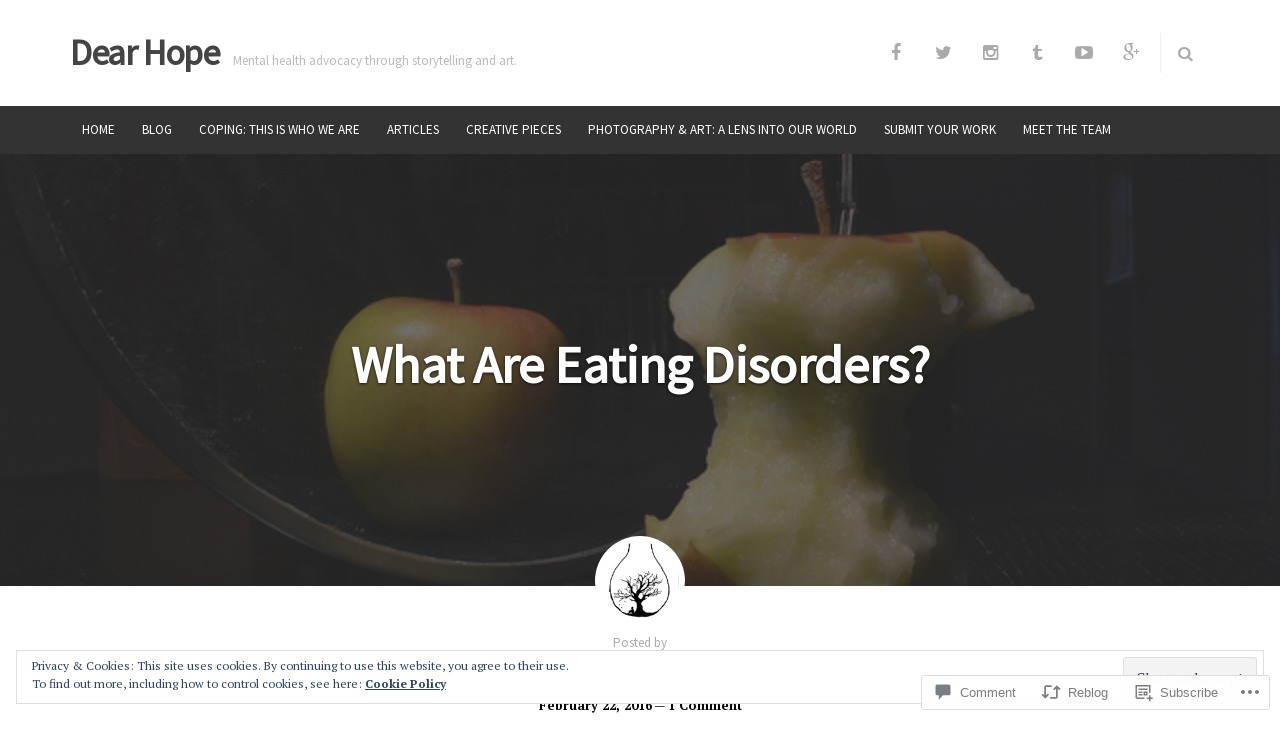

--- FILE ---
content_type: text/html; charset=UTF-8
request_url: https://wemustbebroken.com/2016/02/22/what-are-eating-disorders/
body_size: 30911
content:
<!DOCTYPE html>
<html lang="en">
<head>
<meta charset="UTF-8">
<meta name="viewport" content="width=device-width, initial-scale=1">
<link rel="profile" href="https://gmpg.org/xfn/11">
<link rel="pingback" href="https://wemustbebroken.com/xmlrpc.php">

<title>What Are Eating Disorders? &#8211; Dear Hope</title>
<script type="text/javascript">
  WebFontConfig = {"google":{"families":["Source+Sans+Pro:r:latin,latin-ext"]},"api_url":"https:\/\/fonts-api.wp.com\/css"};
  (function() {
    var wf = document.createElement('script');
    wf.src = '/wp-content/plugins/custom-fonts/js/webfont.js';
    wf.type = 'text/javascript';
    wf.async = 'true';
    var s = document.getElementsByTagName('script')[0];
    s.parentNode.insertBefore(wf, s);
	})();
</script><style id="jetpack-custom-fonts-css">.wf-active h1, .wf-active h2, .wf-active h3, .wf-active h4, .wf-active h5, .wf-active h6{font-weight:400;font-style:normal}.wf-active .entry-cats, .wf-active .hentry .entry-author .author-info .author-meta, .wf-active .hentry .more-btn, .wf-active .main-navigation, .wf-active .paging-navigation, .wf-active .site-info, .wf-active .social-list, .wf-active div.jp-relatedposts .jp-relatedposts-headline, .wf-active h1, .wf-active h2, .wf-active h3, .wf-active h4, .wf-active h5, .wf-active h6{font-family:"Source Sans Pro",sans-serif;font-style:normal;font-weight:400}.wf-active #colophon .social-links #menu-social .social-list{font-style:normal;font-weight:400}.wf-active #menu-social .social-list{font-style:normal;font-weight:400}.wf-active .main-navigation{font-style:normal;font-weight:400}.wf-active .main-navigation a{font-weight:400;font-style:normal}.wf-active .main-navigation ul ul a{font-style:normal;font-weight:400}.wf-active .main-navigation .tinynav{font-style:normal;font-weight:400}.wf-active .hentry .entry-cats a{font-weight:400;font-style:normal}.wf-active .hentry .more-btn{font-style:normal;font-weight:400}.wf-active .single .hentry .entry-author .author-info .author-meta{font-style:normal;font-weight:400}.wf-active .comments-area .comment-body h1, .wf-active .page .entry-content h1, .wf-active .single .entry-content h1{font-style:normal;font-weight:400}.wf-active .comments-area .comment-body h2, .wf-active .page .entry-content h2, .wf-active .single .entry-content h2{font-style:normal;font-weight:400}.wf-active .comments-area .comment-body h3, .wf-active .page .entry-content h3, .wf-active .single .entry-content h3{font-style:normal;font-weight:400}.wf-active .comments-area .comment-body h4, .wf-active .page .entry-content h4, .wf-active .single .entry-content h4{font-style:normal;font-weight:400}.wf-active .comments-area .comment-body h5, .wf-active .page .entry-content h5, .wf-active .single .entry-content h5{font-style:normal;font-weight:400}.wf-active .comments-area .comment-body h6, .wf-active .page .entry-content h6, .wf-active .single .entry-content h6{font-style:normal;font-weight:400}.wf-active #comments .comment-respond h3, .wf-active #comments .no-comments{font-weight:400;font-style:normal}.wf-active div.jp-relatedposts .jp-relatedposts-headline{font-style:normal;font-weight:400}.wf-active #breaking-news .breaking-news-title h4{font-weight:400;font-style:normal}@media only screen and (max-width:992px) and (min-width:768px){.wf-active #footer-widgets .widget_tdeditor_category_posts_widget .entry-header .entry-title, .wf-active #homepage-widgets .home-widgets-inner .other-entry .hentry .entry-header .entry-title, .wf-active #menu-social .social-list{font-style:normal;font-weight:400}}@media only screen and (max-width:992px) and (min-width:768px){.wf-active #colophon .site-info, .wf-active #comments .comment-metadata, .wf-active #comments .form-allowed-tags, .wf-active #comments .reply, .wf-active #homepage-widgets .home-widgets-inner .category-title, .wf-active #homepage-widgets .home-widgets-inner .latest-entry .hentry .entry-meta.top, .wf-active #respond .comment-notes, .wf-active #respond .logged-in-as, .wf-active #respond label, .wf-active .hentry .entry-meta.top, .wf-active .hentry .more-btn a, .wf-active .home-widgets-inner .widget-title a.cat-link{font-style:normal;font-weight:400}}@media only screen and (max-width:992px) and (min-width:768px){.wf-active #page .entry-content h1{font-style:normal;font-weight:400}}@media only screen and (max-width:992px) and (min-width:768px){.wf-active #page .entry-content h2{font-style:normal;font-weight:400}}@media only screen and (max-width:992px) and (min-width:768px){.wf-active #page .entry-content h3{font-style:normal;font-weight:400}}@media only screen and (max-width:992px) and (min-width:768px){.wf-active #page .entry-content h4{font-style:normal;font-weight:400}}@media only screen and (max-width:992px) and (min-width:768px){.wf-active #page .entry-content h5{font-style:normal;font-weight:400}}@media only screen and (max-width:992px) and (min-width:768px){.wf-active #page .entry-content h6{font-style:normal;font-weight:400}}</style>
<meta name='robots' content='max-image-preview:large' />
<meta name="google-site-verification" content="OlkhmNOoKcOsMjbxmzVUf5SscFbjjqSyW0X0Uenf1BE" />

<!-- Async WordPress.com Remote Login -->
<script id="wpcom_remote_login_js">
var wpcom_remote_login_extra_auth = '';
function wpcom_remote_login_remove_dom_node_id( element_id ) {
	var dom_node = document.getElementById( element_id );
	if ( dom_node ) { dom_node.parentNode.removeChild( dom_node ); }
}
function wpcom_remote_login_remove_dom_node_classes( class_name ) {
	var dom_nodes = document.querySelectorAll( '.' + class_name );
	for ( var i = 0; i < dom_nodes.length; i++ ) {
		dom_nodes[ i ].parentNode.removeChild( dom_nodes[ i ] );
	}
}
function wpcom_remote_login_final_cleanup() {
	wpcom_remote_login_remove_dom_node_classes( "wpcom_remote_login_msg" );
	wpcom_remote_login_remove_dom_node_id( "wpcom_remote_login_key" );
	wpcom_remote_login_remove_dom_node_id( "wpcom_remote_login_validate" );
	wpcom_remote_login_remove_dom_node_id( "wpcom_remote_login_js" );
	wpcom_remote_login_remove_dom_node_id( "wpcom_request_access_iframe" );
	wpcom_remote_login_remove_dom_node_id( "wpcom_request_access_styles" );
}

// Watch for messages back from the remote login
window.addEventListener( "message", function( e ) {
	if ( e.origin === "https://r-login.wordpress.com" ) {
		var data = {};
		try {
			data = JSON.parse( e.data );
		} catch( e ) {
			wpcom_remote_login_final_cleanup();
			return;
		}

		if ( data.msg === 'LOGIN' ) {
			// Clean up the login check iframe
			wpcom_remote_login_remove_dom_node_id( "wpcom_remote_login_key" );

			var id_regex = new RegExp( /^[0-9]+$/ );
			var token_regex = new RegExp( /^.*|.*|.*$/ );
			if (
				token_regex.test( data.token )
				&& id_regex.test( data.wpcomid )
			) {
				// We have everything we need to ask for a login
				var script = document.createElement( "script" );
				script.setAttribute( "id", "wpcom_remote_login_validate" );
				script.src = '/remote-login.php?wpcom_remote_login=validate'
					+ '&wpcomid=' + data.wpcomid
					+ '&token=' + encodeURIComponent( data.token )
					+ '&host=' + window.location.protocol
					+ '//' + window.location.hostname
					+ '&postid=1507'
					+ '&is_singular=1';
				document.body.appendChild( script );
			}

			return;
		}

		// Safari ITP, not logged in, so redirect
		if ( data.msg === 'LOGIN-REDIRECT' ) {
			window.location = 'https://wordpress.com/log-in?redirect_to=' + window.location.href;
			return;
		}

		// Safari ITP, storage access failed, remove the request
		if ( data.msg === 'LOGIN-REMOVE' ) {
			var css_zap = 'html { -webkit-transition: margin-top 1s; transition: margin-top 1s; } /* 9001 */ html { margin-top: 0 !important; } * html body { margin-top: 0 !important; } @media screen and ( max-width: 782px ) { html { margin-top: 0 !important; } * html body { margin-top: 0 !important; } }';
			var style_zap = document.createElement( 'style' );
			style_zap.type = 'text/css';
			style_zap.appendChild( document.createTextNode( css_zap ) );
			document.body.appendChild( style_zap );

			var e = document.getElementById( 'wpcom_request_access_iframe' );
			e.parentNode.removeChild( e );

			document.cookie = 'wordpress_com_login_access=denied; path=/; max-age=31536000';

			return;
		}

		// Safari ITP
		if ( data.msg === 'REQUEST_ACCESS' ) {
			console.log( 'request access: safari' );

			// Check ITP iframe enable/disable knob
			if ( wpcom_remote_login_extra_auth !== 'safari_itp_iframe' ) {
				return;
			}

			// If we are in a "private window" there is no ITP.
			var private_window = false;
			try {
				var opendb = window.openDatabase( null, null, null, null );
			} catch( e ) {
				private_window = true;
			}

			if ( private_window ) {
				console.log( 'private window' );
				return;
			}

			var iframe = document.createElement( 'iframe' );
			iframe.id = 'wpcom_request_access_iframe';
			iframe.setAttribute( 'scrolling', 'no' );
			iframe.setAttribute( 'sandbox', 'allow-storage-access-by-user-activation allow-scripts allow-same-origin allow-top-navigation-by-user-activation' );
			iframe.src = 'https://r-login.wordpress.com/remote-login.php?wpcom_remote_login=request_access&origin=' + encodeURIComponent( data.origin ) + '&wpcomid=' + encodeURIComponent( data.wpcomid );

			var css = 'html { -webkit-transition: margin-top 1s; transition: margin-top 1s; } /* 9001 */ html { margin-top: 46px !important; } * html body { margin-top: 46px !important; } @media screen and ( max-width: 660px ) { html { margin-top: 71px !important; } * html body { margin-top: 71px !important; } #wpcom_request_access_iframe { display: block; height: 71px !important; } } #wpcom_request_access_iframe { border: 0px; height: 46px; position: fixed; top: 0; left: 0; width: 100%; min-width: 100%; z-index: 99999; background: #23282d; } ';

			var style = document.createElement( 'style' );
			style.type = 'text/css';
			style.id = 'wpcom_request_access_styles';
			style.appendChild( document.createTextNode( css ) );
			document.body.appendChild( style );

			document.body.appendChild( iframe );
		}

		if ( data.msg === 'DONE' ) {
			wpcom_remote_login_final_cleanup();
		}
	}
}, false );

// Inject the remote login iframe after the page has had a chance to load
// more critical resources
window.addEventListener( "DOMContentLoaded", function( e ) {
	var iframe = document.createElement( "iframe" );
	iframe.style.display = "none";
	iframe.setAttribute( "scrolling", "no" );
	iframe.setAttribute( "id", "wpcom_remote_login_key" );
	iframe.src = "https://r-login.wordpress.com/remote-login.php"
		+ "?wpcom_remote_login=key"
		+ "&origin=aHR0cHM6Ly93ZW11c3RiZWJyb2tlbi5jb20%3D"
		+ "&wpcomid=84367858"
		+ "&time=" + Math.floor( Date.now() / 1000 );
	document.body.appendChild( iframe );
}, false );
</script>
<link rel='dns-prefetch' href='//s0.wp.com' />
<link rel='dns-prefetch' href='//widgets.wp.com' />
<link rel='dns-prefetch' href='//wordpress.com' />
<link rel='dns-prefetch' href='//fonts-api.wp.com' />
<link rel="alternate" type="application/rss+xml" title="Dear Hope &raquo; Feed" href="https://wemustbebroken.com/feed/" />
<link rel="alternate" type="application/rss+xml" title="Dear Hope &raquo; Comments Feed" href="https://wemustbebroken.com/comments/feed/" />
<link rel="alternate" type="application/rss+xml" title="Dear Hope &raquo; What Are Eating&nbsp;Disorders? Comments Feed" href="https://wemustbebroken.com/2016/02/22/what-are-eating-disorders/feed/" />
	<script type="text/javascript">
		/* <![CDATA[ */
		function addLoadEvent(func) {
			var oldonload = window.onload;
			if (typeof window.onload != 'function') {
				window.onload = func;
			} else {
				window.onload = function () {
					oldonload();
					func();
				}
			}
		}
		/* ]]> */
	</script>
	<link crossorigin='anonymous' rel='stylesheet' id='all-css-0-1' href='/_static/??/wp-content/mu-plugins/widgets/eu-cookie-law/templates/style.css,/wp-content/mu-plugins/likes/jetpack-likes.css?m=1743883414j&cssminify=yes' type='text/css' media='all' />
<style id='wp-emoji-styles-inline-css'>

	img.wp-smiley, img.emoji {
		display: inline !important;
		border: none !important;
		box-shadow: none !important;
		height: 1em !important;
		width: 1em !important;
		margin: 0 0.07em !important;
		vertical-align: -0.1em !important;
		background: none !important;
		padding: 0 !important;
	}
/*# sourceURL=wp-emoji-styles-inline-css */
</style>
<link crossorigin='anonymous' rel='stylesheet' id='all-css-2-1' href='/wp-content/plugins/gutenberg-core/v22.2.0/build/styles/block-library/style.css?m=1764855221i&cssminify=yes' type='text/css' media='all' />
<style id='wp-block-library-inline-css'>
.has-text-align-justify {
	text-align:justify;
}
.has-text-align-justify{text-align:justify;}

/*# sourceURL=wp-block-library-inline-css */
</style><style id='global-styles-inline-css'>
:root{--wp--preset--aspect-ratio--square: 1;--wp--preset--aspect-ratio--4-3: 4/3;--wp--preset--aspect-ratio--3-4: 3/4;--wp--preset--aspect-ratio--3-2: 3/2;--wp--preset--aspect-ratio--2-3: 2/3;--wp--preset--aspect-ratio--16-9: 16/9;--wp--preset--aspect-ratio--9-16: 9/16;--wp--preset--color--black: #000000;--wp--preset--color--cyan-bluish-gray: #abb8c3;--wp--preset--color--white: #ffffff;--wp--preset--color--pale-pink: #f78da7;--wp--preset--color--vivid-red: #cf2e2e;--wp--preset--color--luminous-vivid-orange: #ff6900;--wp--preset--color--luminous-vivid-amber: #fcb900;--wp--preset--color--light-green-cyan: #7bdcb5;--wp--preset--color--vivid-green-cyan: #00d084;--wp--preset--color--pale-cyan-blue: #8ed1fc;--wp--preset--color--vivid-cyan-blue: #0693e3;--wp--preset--color--vivid-purple: #9b51e0;--wp--preset--gradient--vivid-cyan-blue-to-vivid-purple: linear-gradient(135deg,rgb(6,147,227) 0%,rgb(155,81,224) 100%);--wp--preset--gradient--light-green-cyan-to-vivid-green-cyan: linear-gradient(135deg,rgb(122,220,180) 0%,rgb(0,208,130) 100%);--wp--preset--gradient--luminous-vivid-amber-to-luminous-vivid-orange: linear-gradient(135deg,rgb(252,185,0) 0%,rgb(255,105,0) 100%);--wp--preset--gradient--luminous-vivid-orange-to-vivid-red: linear-gradient(135deg,rgb(255,105,0) 0%,rgb(207,46,46) 100%);--wp--preset--gradient--very-light-gray-to-cyan-bluish-gray: linear-gradient(135deg,rgb(238,238,238) 0%,rgb(169,184,195) 100%);--wp--preset--gradient--cool-to-warm-spectrum: linear-gradient(135deg,rgb(74,234,220) 0%,rgb(151,120,209) 20%,rgb(207,42,186) 40%,rgb(238,44,130) 60%,rgb(251,105,98) 80%,rgb(254,248,76) 100%);--wp--preset--gradient--blush-light-purple: linear-gradient(135deg,rgb(255,206,236) 0%,rgb(152,150,240) 100%);--wp--preset--gradient--blush-bordeaux: linear-gradient(135deg,rgb(254,205,165) 0%,rgb(254,45,45) 50%,rgb(107,0,62) 100%);--wp--preset--gradient--luminous-dusk: linear-gradient(135deg,rgb(255,203,112) 0%,rgb(199,81,192) 50%,rgb(65,88,208) 100%);--wp--preset--gradient--pale-ocean: linear-gradient(135deg,rgb(255,245,203) 0%,rgb(182,227,212) 50%,rgb(51,167,181) 100%);--wp--preset--gradient--electric-grass: linear-gradient(135deg,rgb(202,248,128) 0%,rgb(113,206,126) 100%);--wp--preset--gradient--midnight: linear-gradient(135deg,rgb(2,3,129) 0%,rgb(40,116,252) 100%);--wp--preset--font-size--small: 13px;--wp--preset--font-size--medium: 20px;--wp--preset--font-size--large: 36px;--wp--preset--font-size--x-large: 42px;--wp--preset--font-family--albert-sans: 'Albert Sans', sans-serif;--wp--preset--font-family--alegreya: Alegreya, serif;--wp--preset--font-family--arvo: Arvo, serif;--wp--preset--font-family--bodoni-moda: 'Bodoni Moda', serif;--wp--preset--font-family--bricolage-grotesque: 'Bricolage Grotesque', sans-serif;--wp--preset--font-family--cabin: Cabin, sans-serif;--wp--preset--font-family--chivo: Chivo, sans-serif;--wp--preset--font-family--commissioner: Commissioner, sans-serif;--wp--preset--font-family--cormorant: Cormorant, serif;--wp--preset--font-family--courier-prime: 'Courier Prime', monospace;--wp--preset--font-family--crimson-pro: 'Crimson Pro', serif;--wp--preset--font-family--dm-mono: 'DM Mono', monospace;--wp--preset--font-family--dm-sans: 'DM Sans', sans-serif;--wp--preset--font-family--dm-serif-display: 'DM Serif Display', serif;--wp--preset--font-family--domine: Domine, serif;--wp--preset--font-family--eb-garamond: 'EB Garamond', serif;--wp--preset--font-family--epilogue: Epilogue, sans-serif;--wp--preset--font-family--fahkwang: Fahkwang, sans-serif;--wp--preset--font-family--figtree: Figtree, sans-serif;--wp--preset--font-family--fira-sans: 'Fira Sans', sans-serif;--wp--preset--font-family--fjalla-one: 'Fjalla One', sans-serif;--wp--preset--font-family--fraunces: Fraunces, serif;--wp--preset--font-family--gabarito: Gabarito, system-ui;--wp--preset--font-family--ibm-plex-mono: 'IBM Plex Mono', monospace;--wp--preset--font-family--ibm-plex-sans: 'IBM Plex Sans', sans-serif;--wp--preset--font-family--ibarra-real-nova: 'Ibarra Real Nova', serif;--wp--preset--font-family--instrument-serif: 'Instrument Serif', serif;--wp--preset--font-family--inter: Inter, sans-serif;--wp--preset--font-family--josefin-sans: 'Josefin Sans', sans-serif;--wp--preset--font-family--jost: Jost, sans-serif;--wp--preset--font-family--libre-baskerville: 'Libre Baskerville', serif;--wp--preset--font-family--libre-franklin: 'Libre Franklin', sans-serif;--wp--preset--font-family--literata: Literata, serif;--wp--preset--font-family--lora: Lora, serif;--wp--preset--font-family--merriweather: Merriweather, serif;--wp--preset--font-family--montserrat: Montserrat, sans-serif;--wp--preset--font-family--newsreader: Newsreader, serif;--wp--preset--font-family--noto-sans-mono: 'Noto Sans Mono', sans-serif;--wp--preset--font-family--nunito: Nunito, sans-serif;--wp--preset--font-family--open-sans: 'Open Sans', sans-serif;--wp--preset--font-family--overpass: Overpass, sans-serif;--wp--preset--font-family--pt-serif: 'PT Serif', serif;--wp--preset--font-family--petrona: Petrona, serif;--wp--preset--font-family--piazzolla: Piazzolla, serif;--wp--preset--font-family--playfair-display: 'Playfair Display', serif;--wp--preset--font-family--plus-jakarta-sans: 'Plus Jakarta Sans', sans-serif;--wp--preset--font-family--poppins: Poppins, sans-serif;--wp--preset--font-family--raleway: Raleway, sans-serif;--wp--preset--font-family--roboto: Roboto, sans-serif;--wp--preset--font-family--roboto-slab: 'Roboto Slab', serif;--wp--preset--font-family--rubik: Rubik, sans-serif;--wp--preset--font-family--rufina: Rufina, serif;--wp--preset--font-family--sora: Sora, sans-serif;--wp--preset--font-family--source-sans-3: 'Source Sans 3', sans-serif;--wp--preset--font-family--source-serif-4: 'Source Serif 4', serif;--wp--preset--font-family--space-mono: 'Space Mono', monospace;--wp--preset--font-family--syne: Syne, sans-serif;--wp--preset--font-family--texturina: Texturina, serif;--wp--preset--font-family--urbanist: Urbanist, sans-serif;--wp--preset--font-family--work-sans: 'Work Sans', sans-serif;--wp--preset--spacing--20: 0.44rem;--wp--preset--spacing--30: 0.67rem;--wp--preset--spacing--40: 1rem;--wp--preset--spacing--50: 1.5rem;--wp--preset--spacing--60: 2.25rem;--wp--preset--spacing--70: 3.38rem;--wp--preset--spacing--80: 5.06rem;--wp--preset--shadow--natural: 6px 6px 9px rgba(0, 0, 0, 0.2);--wp--preset--shadow--deep: 12px 12px 50px rgba(0, 0, 0, 0.4);--wp--preset--shadow--sharp: 6px 6px 0px rgba(0, 0, 0, 0.2);--wp--preset--shadow--outlined: 6px 6px 0px -3px rgb(255, 255, 255), 6px 6px rgb(0, 0, 0);--wp--preset--shadow--crisp: 6px 6px 0px rgb(0, 0, 0);}:where(.is-layout-flex){gap: 0.5em;}:where(.is-layout-grid){gap: 0.5em;}body .is-layout-flex{display: flex;}.is-layout-flex{flex-wrap: wrap;align-items: center;}.is-layout-flex > :is(*, div){margin: 0;}body .is-layout-grid{display: grid;}.is-layout-grid > :is(*, div){margin: 0;}:where(.wp-block-columns.is-layout-flex){gap: 2em;}:where(.wp-block-columns.is-layout-grid){gap: 2em;}:where(.wp-block-post-template.is-layout-flex){gap: 1.25em;}:where(.wp-block-post-template.is-layout-grid){gap: 1.25em;}.has-black-color{color: var(--wp--preset--color--black) !important;}.has-cyan-bluish-gray-color{color: var(--wp--preset--color--cyan-bluish-gray) !important;}.has-white-color{color: var(--wp--preset--color--white) !important;}.has-pale-pink-color{color: var(--wp--preset--color--pale-pink) !important;}.has-vivid-red-color{color: var(--wp--preset--color--vivid-red) !important;}.has-luminous-vivid-orange-color{color: var(--wp--preset--color--luminous-vivid-orange) !important;}.has-luminous-vivid-amber-color{color: var(--wp--preset--color--luminous-vivid-amber) !important;}.has-light-green-cyan-color{color: var(--wp--preset--color--light-green-cyan) !important;}.has-vivid-green-cyan-color{color: var(--wp--preset--color--vivid-green-cyan) !important;}.has-pale-cyan-blue-color{color: var(--wp--preset--color--pale-cyan-blue) !important;}.has-vivid-cyan-blue-color{color: var(--wp--preset--color--vivid-cyan-blue) !important;}.has-vivid-purple-color{color: var(--wp--preset--color--vivid-purple) !important;}.has-black-background-color{background-color: var(--wp--preset--color--black) !important;}.has-cyan-bluish-gray-background-color{background-color: var(--wp--preset--color--cyan-bluish-gray) !important;}.has-white-background-color{background-color: var(--wp--preset--color--white) !important;}.has-pale-pink-background-color{background-color: var(--wp--preset--color--pale-pink) !important;}.has-vivid-red-background-color{background-color: var(--wp--preset--color--vivid-red) !important;}.has-luminous-vivid-orange-background-color{background-color: var(--wp--preset--color--luminous-vivid-orange) !important;}.has-luminous-vivid-amber-background-color{background-color: var(--wp--preset--color--luminous-vivid-amber) !important;}.has-light-green-cyan-background-color{background-color: var(--wp--preset--color--light-green-cyan) !important;}.has-vivid-green-cyan-background-color{background-color: var(--wp--preset--color--vivid-green-cyan) !important;}.has-pale-cyan-blue-background-color{background-color: var(--wp--preset--color--pale-cyan-blue) !important;}.has-vivid-cyan-blue-background-color{background-color: var(--wp--preset--color--vivid-cyan-blue) !important;}.has-vivid-purple-background-color{background-color: var(--wp--preset--color--vivid-purple) !important;}.has-black-border-color{border-color: var(--wp--preset--color--black) !important;}.has-cyan-bluish-gray-border-color{border-color: var(--wp--preset--color--cyan-bluish-gray) !important;}.has-white-border-color{border-color: var(--wp--preset--color--white) !important;}.has-pale-pink-border-color{border-color: var(--wp--preset--color--pale-pink) !important;}.has-vivid-red-border-color{border-color: var(--wp--preset--color--vivid-red) !important;}.has-luminous-vivid-orange-border-color{border-color: var(--wp--preset--color--luminous-vivid-orange) !important;}.has-luminous-vivid-amber-border-color{border-color: var(--wp--preset--color--luminous-vivid-amber) !important;}.has-light-green-cyan-border-color{border-color: var(--wp--preset--color--light-green-cyan) !important;}.has-vivid-green-cyan-border-color{border-color: var(--wp--preset--color--vivid-green-cyan) !important;}.has-pale-cyan-blue-border-color{border-color: var(--wp--preset--color--pale-cyan-blue) !important;}.has-vivid-cyan-blue-border-color{border-color: var(--wp--preset--color--vivid-cyan-blue) !important;}.has-vivid-purple-border-color{border-color: var(--wp--preset--color--vivid-purple) !important;}.has-vivid-cyan-blue-to-vivid-purple-gradient-background{background: var(--wp--preset--gradient--vivid-cyan-blue-to-vivid-purple) !important;}.has-light-green-cyan-to-vivid-green-cyan-gradient-background{background: var(--wp--preset--gradient--light-green-cyan-to-vivid-green-cyan) !important;}.has-luminous-vivid-amber-to-luminous-vivid-orange-gradient-background{background: var(--wp--preset--gradient--luminous-vivid-amber-to-luminous-vivid-orange) !important;}.has-luminous-vivid-orange-to-vivid-red-gradient-background{background: var(--wp--preset--gradient--luminous-vivid-orange-to-vivid-red) !important;}.has-very-light-gray-to-cyan-bluish-gray-gradient-background{background: var(--wp--preset--gradient--very-light-gray-to-cyan-bluish-gray) !important;}.has-cool-to-warm-spectrum-gradient-background{background: var(--wp--preset--gradient--cool-to-warm-spectrum) !important;}.has-blush-light-purple-gradient-background{background: var(--wp--preset--gradient--blush-light-purple) !important;}.has-blush-bordeaux-gradient-background{background: var(--wp--preset--gradient--blush-bordeaux) !important;}.has-luminous-dusk-gradient-background{background: var(--wp--preset--gradient--luminous-dusk) !important;}.has-pale-ocean-gradient-background{background: var(--wp--preset--gradient--pale-ocean) !important;}.has-electric-grass-gradient-background{background: var(--wp--preset--gradient--electric-grass) !important;}.has-midnight-gradient-background{background: var(--wp--preset--gradient--midnight) !important;}.has-small-font-size{font-size: var(--wp--preset--font-size--small) !important;}.has-medium-font-size{font-size: var(--wp--preset--font-size--medium) !important;}.has-large-font-size{font-size: var(--wp--preset--font-size--large) !important;}.has-x-large-font-size{font-size: var(--wp--preset--font-size--x-large) !important;}.has-albert-sans-font-family{font-family: var(--wp--preset--font-family--albert-sans) !important;}.has-alegreya-font-family{font-family: var(--wp--preset--font-family--alegreya) !important;}.has-arvo-font-family{font-family: var(--wp--preset--font-family--arvo) !important;}.has-bodoni-moda-font-family{font-family: var(--wp--preset--font-family--bodoni-moda) !important;}.has-bricolage-grotesque-font-family{font-family: var(--wp--preset--font-family--bricolage-grotesque) !important;}.has-cabin-font-family{font-family: var(--wp--preset--font-family--cabin) !important;}.has-chivo-font-family{font-family: var(--wp--preset--font-family--chivo) !important;}.has-commissioner-font-family{font-family: var(--wp--preset--font-family--commissioner) !important;}.has-cormorant-font-family{font-family: var(--wp--preset--font-family--cormorant) !important;}.has-courier-prime-font-family{font-family: var(--wp--preset--font-family--courier-prime) !important;}.has-crimson-pro-font-family{font-family: var(--wp--preset--font-family--crimson-pro) !important;}.has-dm-mono-font-family{font-family: var(--wp--preset--font-family--dm-mono) !important;}.has-dm-sans-font-family{font-family: var(--wp--preset--font-family--dm-sans) !important;}.has-dm-serif-display-font-family{font-family: var(--wp--preset--font-family--dm-serif-display) !important;}.has-domine-font-family{font-family: var(--wp--preset--font-family--domine) !important;}.has-eb-garamond-font-family{font-family: var(--wp--preset--font-family--eb-garamond) !important;}.has-epilogue-font-family{font-family: var(--wp--preset--font-family--epilogue) !important;}.has-fahkwang-font-family{font-family: var(--wp--preset--font-family--fahkwang) !important;}.has-figtree-font-family{font-family: var(--wp--preset--font-family--figtree) !important;}.has-fira-sans-font-family{font-family: var(--wp--preset--font-family--fira-sans) !important;}.has-fjalla-one-font-family{font-family: var(--wp--preset--font-family--fjalla-one) !important;}.has-fraunces-font-family{font-family: var(--wp--preset--font-family--fraunces) !important;}.has-gabarito-font-family{font-family: var(--wp--preset--font-family--gabarito) !important;}.has-ibm-plex-mono-font-family{font-family: var(--wp--preset--font-family--ibm-plex-mono) !important;}.has-ibm-plex-sans-font-family{font-family: var(--wp--preset--font-family--ibm-plex-sans) !important;}.has-ibarra-real-nova-font-family{font-family: var(--wp--preset--font-family--ibarra-real-nova) !important;}.has-instrument-serif-font-family{font-family: var(--wp--preset--font-family--instrument-serif) !important;}.has-inter-font-family{font-family: var(--wp--preset--font-family--inter) !important;}.has-josefin-sans-font-family{font-family: var(--wp--preset--font-family--josefin-sans) !important;}.has-jost-font-family{font-family: var(--wp--preset--font-family--jost) !important;}.has-libre-baskerville-font-family{font-family: var(--wp--preset--font-family--libre-baskerville) !important;}.has-libre-franklin-font-family{font-family: var(--wp--preset--font-family--libre-franklin) !important;}.has-literata-font-family{font-family: var(--wp--preset--font-family--literata) !important;}.has-lora-font-family{font-family: var(--wp--preset--font-family--lora) !important;}.has-merriweather-font-family{font-family: var(--wp--preset--font-family--merriweather) !important;}.has-montserrat-font-family{font-family: var(--wp--preset--font-family--montserrat) !important;}.has-newsreader-font-family{font-family: var(--wp--preset--font-family--newsreader) !important;}.has-noto-sans-mono-font-family{font-family: var(--wp--preset--font-family--noto-sans-mono) !important;}.has-nunito-font-family{font-family: var(--wp--preset--font-family--nunito) !important;}.has-open-sans-font-family{font-family: var(--wp--preset--font-family--open-sans) !important;}.has-overpass-font-family{font-family: var(--wp--preset--font-family--overpass) !important;}.has-pt-serif-font-family{font-family: var(--wp--preset--font-family--pt-serif) !important;}.has-petrona-font-family{font-family: var(--wp--preset--font-family--petrona) !important;}.has-piazzolla-font-family{font-family: var(--wp--preset--font-family--piazzolla) !important;}.has-playfair-display-font-family{font-family: var(--wp--preset--font-family--playfair-display) !important;}.has-plus-jakarta-sans-font-family{font-family: var(--wp--preset--font-family--plus-jakarta-sans) !important;}.has-poppins-font-family{font-family: var(--wp--preset--font-family--poppins) !important;}.has-raleway-font-family{font-family: var(--wp--preset--font-family--raleway) !important;}.has-roboto-font-family{font-family: var(--wp--preset--font-family--roboto) !important;}.has-roboto-slab-font-family{font-family: var(--wp--preset--font-family--roboto-slab) !important;}.has-rubik-font-family{font-family: var(--wp--preset--font-family--rubik) !important;}.has-rufina-font-family{font-family: var(--wp--preset--font-family--rufina) !important;}.has-sora-font-family{font-family: var(--wp--preset--font-family--sora) !important;}.has-source-sans-3-font-family{font-family: var(--wp--preset--font-family--source-sans-3) !important;}.has-source-serif-4-font-family{font-family: var(--wp--preset--font-family--source-serif-4) !important;}.has-space-mono-font-family{font-family: var(--wp--preset--font-family--space-mono) !important;}.has-syne-font-family{font-family: var(--wp--preset--font-family--syne) !important;}.has-texturina-font-family{font-family: var(--wp--preset--font-family--texturina) !important;}.has-urbanist-font-family{font-family: var(--wp--preset--font-family--urbanist) !important;}.has-work-sans-font-family{font-family: var(--wp--preset--font-family--work-sans) !important;}
/*# sourceURL=global-styles-inline-css */
</style>

<style id='classic-theme-styles-inline-css'>
/*! This file is auto-generated */
.wp-block-button__link{color:#fff;background-color:#32373c;border-radius:9999px;box-shadow:none;text-decoration:none;padding:calc(.667em + 2px) calc(1.333em + 2px);font-size:1.125em}.wp-block-file__button{background:#32373c;color:#fff;text-decoration:none}
/*# sourceURL=/wp-includes/css/classic-themes.min.css */
</style>
<link crossorigin='anonymous' rel='stylesheet' id='all-css-4-1' href='/_static/??-eJx9j8sOwkAIRX/IkTZGGxfGTzHzIHVq55GBaf18aZpu1HRD4MLhAsxZ2RQZI0OoKo+195HApoKih6wZZCKg8xpHDDJ2tEQH+I/N3vXIgtOWK8b3PpLFRhmTCxIpicHXoPgpXrTHDchZ25cSaV2xNoBq3HqPCaNLBXTlFDSztz8UULFgqh8dTFiMOIu4fEnf9XLLPdza7tI07fl66oYPKzZ26Q==&cssminify=yes' type='text/css' media='all' />
<link rel='stylesheet' id='verbum-gutenberg-css-css' href='https://widgets.wp.com/verbum-block-editor/block-editor.css?ver=1738686361' media='all' />
<link crossorigin='anonymous' rel='stylesheet' id='all-css-6-1' href='/_static/??/wp-content/mu-plugins/comment-likes/css/comment-likes.css,/i/noticons/noticons.css?m=1436783281j&cssminify=yes' type='text/css' media='all' />
<link rel='stylesheet' id='tdeditor-fonts-css' href='https://fonts-api.wp.com/css?family=PT+Serif%3A400%2C700%7CPT+Sans%3A+400%2C700&#038;subset=latin%2Clatin-ext%2Ccyrillic%2Ccyrillic-ext' media='all' />
<link crossorigin='anonymous' rel='stylesheet' id='all-css-8-1' href='/_static/??-eJyNjcEKwjAQRH/IuAiWxoP4LWm6jZFsNmQ3lP690YuIIL3NG+YxsBbjOStmBb0joUCpSLER6IxzVK7gRWDpG+NWFCY89uIAO8WJWUWrK7st0S39flAzJbUQs0DFKXHoMbwfPvhPCsgmsXcaOX+BWZKL9aXe6HoaLqMdrR3Ojye762oQ&cssminify=yes' type='text/css' media='all' />
<style id='jetpack-global-styles-frontend-style-inline-css'>
:root { --font-headings: unset; --font-base: unset; --font-headings-default: -apple-system,BlinkMacSystemFont,"Segoe UI",Roboto,Oxygen-Sans,Ubuntu,Cantarell,"Helvetica Neue",sans-serif; --font-base-default: -apple-system,BlinkMacSystemFont,"Segoe UI",Roboto,Oxygen-Sans,Ubuntu,Cantarell,"Helvetica Neue",sans-serif;}
/*# sourceURL=jetpack-global-styles-frontend-style-inline-css */
</style>
<link crossorigin='anonymous' rel='stylesheet' id='all-css-10-1' href='/_static/??-eJyNjcsKAjEMRX/IGtQZBxfip0hMS9sxTYppGfx7H7gRN+7ugcs5sFRHKi1Ig9Jd5R6zGMyhVaTrh8G6QFHfORhYwlvw6P39PbPENZmt4G/ROQuBKWVkxxrVvuBH1lIoz2waILJekF+HUzlupnG3nQ77YZwfuRJIaQ==&cssminify=yes' type='text/css' media='all' />
<script type="text/javascript" id="wpcom-actionbar-placeholder-js-extra">
/* <![CDATA[ */
var actionbardata = {"siteID":"84367858","postID":"1507","siteURL":"https://wemustbebroken.com","xhrURL":"https://wemustbebroken.com/wp-admin/admin-ajax.php","nonce":"a1fa0fa1af","isLoggedIn":"","statusMessage":"","subsEmailDefault":"instantly","proxyScriptUrl":"https://s0.wp.com/wp-content/js/wpcom-proxy-request.js?m=1513050504i&amp;ver=20211021","shortlink":"https://wp.me/p5HZVU-oj","i18n":{"followedText":"New posts from this site will now appear in your \u003Ca href=\"https://wordpress.com/reader\"\u003EReader\u003C/a\u003E","foldBar":"Collapse this bar","unfoldBar":"Expand this bar","shortLinkCopied":"Shortlink copied to clipboard."}};
//# sourceURL=wpcom-actionbar-placeholder-js-extra
/* ]]> */
</script>
<script type="text/javascript" id="jetpack-mu-wpcom-settings-js-before">
/* <![CDATA[ */
var JETPACK_MU_WPCOM_SETTINGS = {"assetsUrl":"https://s0.wp.com/wp-content/mu-plugins/jetpack-mu-wpcom-plugin/sun/jetpack_vendor/automattic/jetpack-mu-wpcom/src/build/"};
//# sourceURL=jetpack-mu-wpcom-settings-js-before
/* ]]> */
</script>
<script crossorigin='anonymous' type='text/javascript'  src='/_static/??-eJyFjcsOwiAQRX/I6dSa+lgYvwWBEAgMOAPW/n3bqIk7V2dxT87FqYDOVC1VDIIcKxTOr7kLssN186RjM1a2MTya5fmDLnn6K0HyjlW1v/L37R6zgxKb8yQ4ZTbKCOioRN4hnQo+hw1AmcCZwmvilq7709CPh/54voQFmNpFWg=='></script>
<script type="text/javascript" id="rlt-proxy-js-after">
/* <![CDATA[ */
	rltInitialize( {"token":null,"iframeOrigins":["https:\/\/widgets.wp.com"]} );
//# sourceURL=rlt-proxy-js-after
/* ]]> */
</script>
<link rel="EditURI" type="application/rsd+xml" title="RSD" href="https://wemustbebroken.wordpress.com/xmlrpc.php?rsd" />
<meta name="generator" content="WordPress.com" />
<link rel="canonical" href="https://wemustbebroken.com/2016/02/22/what-are-eating-disorders/" />
<link rel='shortlink' href='https://wp.me/p5HZVU-oj' />
<link rel="alternate" type="application/json+oembed" href="https://public-api.wordpress.com/oembed/?format=json&amp;url=https%3A%2F%2Fwemustbebroken.com%2F2016%2F02%2F22%2Fwhat-are-eating-disorders%2F&amp;for=wpcom-auto-discovery" /><link rel="alternate" type="application/xml+oembed" href="https://public-api.wordpress.com/oembed/?format=xml&amp;url=https%3A%2F%2Fwemustbebroken.com%2F2016%2F02%2F22%2Fwhat-are-eating-disorders%2F&amp;for=wpcom-auto-discovery" />
<!-- Jetpack Open Graph Tags -->
<meta property="og:type" content="article" />
<meta property="og:title" content="What Are Eating Disorders?" />
<meta property="og:url" content="https://wemustbebroken.com/2016/02/22/what-are-eating-disorders/" />
<meta property="og:description" content="The fact of the matter is, eating disorders are a mental illness. The NEDA conveys that &#8220;eating disorders are serious emotional and physical problems that can have life-threatening consequenc…" />
<meta property="article:published_time" content="2016-02-22T19:38:15+00:00" />
<meta property="article:modified_time" content="2016-04-10T18:39:46+00:00" />
<meta property="og:site_name" content="Dear Hope" />
<meta property="og:image" content="https://wemustbebroken.com/wp-content/uploads/2015/11/8970182946_40dc985e84_z.jpg" />
<meta property="og:image:width" content="640" />
<meta property="og:image:height" content="427" />
<meta property="og:image:alt" content="" />
<meta property="og:locale" content="en_US" />
<meta property="article:publisher" content="https://www.facebook.com/WordPresscom" />
<meta name="twitter:creator" content="@WeMustBeBroken" />
<meta name="twitter:site" content="@WeMustBeBroken" />
<meta name="twitter:text:title" content="What Are Eating&nbsp;Disorders?" />
<meta name="twitter:image" content="https://wemustbebroken.com/wp-content/uploads/2015/11/8970182946_40dc985e84_z.jpg?w=640" />
<meta name="twitter:card" content="summary_large_image" />

<!-- End Jetpack Open Graph Tags -->
<link rel='openid.server' href='https://wemustbebroken.com/?openidserver=1' />
<link rel='openid.delegate' href='https://wemustbebroken.com/' />
<link rel="search" type="application/opensearchdescription+xml" href="https://wemustbebroken.com/osd.xml" title="Dear Hope" />
<link rel="search" type="application/opensearchdescription+xml" href="https://s1.wp.com/opensearch.xml" title="WordPress.com" />
<meta name="theme-color" content="#ffffff" />
		<style type="text/css">
			.recentcomments a {
				display: inline !important;
				padding: 0 !important;
				margin: 0 !important;
			}

			table.recentcommentsavatartop img.avatar, table.recentcommentsavatarend img.avatar {
				border: 0px;
				margin: 0;
			}

			table.recentcommentsavatartop a, table.recentcommentsavatarend a {
				border: 0px !important;
				background-color: transparent !important;
			}

			td.recentcommentsavatarend, td.recentcommentsavatartop {
				padding: 0px 0px 1px 0px;
				margin: 0px;
			}

			td.recentcommentstextend {
				border: none !important;
				padding: 0px 0px 2px 10px;
			}

			.rtl td.recentcommentstextend {
				padding: 0px 10px 2px 0px;
			}

			td.recentcommentstexttop {
				border: none;
				padding: 0px 0px 0px 10px;
			}

			.rtl td.recentcommentstexttop {
				padding: 0px 10px 0px 0px;
			}
		</style>
		<meta name="description" content="The fact of the matter is, eating disorders are a mental illness. The NEDA conveys that &quot;eating disorders are serious emotional and physical problems that can have life-threatening consequences for females and males&quot; (2016)." />
<style type="text/css" id="custom-background-css">
body.custom-background { background-color: #ffffff; }
</style>
			<script type="text/javascript">

			window.doNotSellCallback = function() {

				var linkElements = [
					'a[href="https://wordpress.com/?ref=footer_blog"]',
					'a[href="https://wordpress.com/?ref=footer_website"]',
					'a[href="https://wordpress.com/?ref=vertical_footer"]',
					'a[href^="https://wordpress.com/?ref=footer_segment_"]',
				].join(',');

				var dnsLink = document.createElement( 'a' );
				dnsLink.href = 'https://wordpress.com/advertising-program-optout/';
				dnsLink.classList.add( 'do-not-sell-link' );
				dnsLink.rel = 'nofollow';
				dnsLink.style.marginLeft = '0.5em';
				dnsLink.textContent = 'Do Not Sell or Share My Personal Information';

				var creditLinks = document.querySelectorAll( linkElements );

				if ( 0 === creditLinks.length ) {
					return false;
				}

				Array.prototype.forEach.call( creditLinks, function( el ) {
					el.insertAdjacentElement( 'afterend', dnsLink );
				});

				return true;
			};

		</script>
		<style type="text/css" id="custom-colors-css">#colophon a { color: #DDDDDD;}
#colophon { color: #ACACAC;}
#colophon a:hover { color: #ACACAC;}
.main-navigation .nav-bar li.menu-item-has-children > a:after { color: #FFFFFF;}
.main-navigation .nav-bar li.page_item_has_children > a:after { color: #FFFFFF;}
.main-navigation a { color: #FFFFFF;}
body { background: #ffffff;}
#single-featured-img-container .image-overlay { background: #ffffff;}
</style>
<link rel="icon" href="https://wemustbebroken.com/wp-content/uploads/2017/09/cropped-screen-shot-2016-04-10-at-1-23-47-pm.png?w=32" sizes="32x32" />
<link rel="icon" href="https://wemustbebroken.com/wp-content/uploads/2017/09/cropped-screen-shot-2016-04-10-at-1-23-47-pm.png?w=192" sizes="192x192" />
<link rel="apple-touch-icon" href="https://wemustbebroken.com/wp-content/uploads/2017/09/cropped-screen-shot-2016-04-10-at-1-23-47-pm.png?w=180" />
<meta name="msapplication-TileImage" content="https://wemustbebroken.com/wp-content/uploads/2017/09/cropped-screen-shot-2016-04-10-at-1-23-47-pm.png?w=270" />
<script type="text/javascript">
	window.google_analytics_uacct = "UA-52447-2";
</script>

<script type="text/javascript">
	var _gaq = _gaq || [];
	_gaq.push(['_setAccount', 'UA-52447-2']);
	_gaq.push(['_gat._anonymizeIp']);
	_gaq.push(['_setDomainName', 'none']);
	_gaq.push(['_setAllowLinker', true]);
	_gaq.push(['_initData']);
	_gaq.push(['_trackPageview']);

	(function() {
		var ga = document.createElement('script'); ga.type = 'text/javascript'; ga.async = true;
		ga.src = ('https:' == document.location.protocol ? 'https://ssl' : 'http://www') + '.google-analytics.com/ga.js';
		(document.getElementsByTagName('head')[0] || document.getElementsByTagName('body')[0]).appendChild(ga);
	})();
</script>
<link crossorigin='anonymous' rel='stylesheet' id='all-css-0-3' href='/wp-content/mu-plugins/jetpack-plugin/sun/_inc/build/subscriptions/subscriptions.min.css?m=1753981412i&cssminify=yes' type='text/css' media='all' />
</head>

<body class="wp-singular post-template-default single single-post postid-1507 single-format-standard custom-background wp-embed-responsive wp-theme-premiumtdeditor customizer-styles-applied group-blog jetpack-reblog-enabled">

<div id="page" class="hfeed site">
	<div id="header-search-box">
		<div class="container">
			<form method="get" class="header-searchform form-inline" action="https://wemustbebroken.com/" role="search">
				<div class="header-searchform-inner">
					<input type="text" class="field" name="s" value="" id="s" placeholder="To search type and hit enter" />
					<button type="submit" class="submit"><i class="fa fa-search" title="search button"></i></button>
				</div><!-- .header-searchform-inner -->
			</form><!-- .header-searchform -->
		</div><!-- .container -->
	</div><!-- .header-search-box -->

	
	
	<header id="masthead" class="site-header" role="banner">
		<div class="container clearfix">
			<div class="site-branding pull-left">

				
				<h1 class="site-title"><a href="https://wemustbebroken.com/" rel="home">Dear Hope</a></h1>
				<h2 class="site-description">Mental health advocacy through storytelling and art.</h2>
			</div><!-- .site-branding -->

			<div class="header-controls pull-right">
				<div id="menu-social" class="menu social-list"><ul id="menu-social-items" class="menu-items social-list list-unstyled"><li id="menu-item-2343" class="menu-item menu-item-type-custom menu-item-object-custom menu-item-2343"><a href="http://facebook.com/wemustbebroken"><span class="screen-reader-text">Facebook</span></a></li>
<li id="menu-item-2344" class="menu-item menu-item-type-custom menu-item-object-custom menu-item-2344"><a href="http://twitter.com/wemustbebroken"><span class="screen-reader-text">Twitter</span></a></li>
<li id="menu-item-2345" class="menu-item menu-item-type-custom menu-item-object-custom menu-item-2345"><a href="http://instagram.com/wemustbebroken"><span class="screen-reader-text">Instagram</span></a></li>
<li id="menu-item-2346" class="menu-item menu-item-type-custom menu-item-object-custom menu-item-2346"><a href="http://wemustbebroken.tumblr.com"><span class="screen-reader-text">Tumblr</span></a></li>
<li id="menu-item-2347" class="menu-item menu-item-type-custom menu-item-object-custom menu-item-2347"><a href="https://www.youtube.com/channel/UCJtjVLNwZYB3x-bJ8WvowTA"><span class="screen-reader-text">Youtube</span></a></li>
<li id="menu-item-2514" class="menu-item menu-item-type-custom menu-item-object-custom menu-item-2514"><a href="https://plus.google.com/108680455302204442905"><span class="screen-reader-text">Google Plus</span></a></li>
</ul></div>				<a id="header-search-button" href="#"><i class="fa fa-search"></i></a>
			</div><!-- .header-controls -->
		</div><!-- .container -->
	</header><!-- #masthead -->

	<nav id="site-navigation" class="main-navigation" role="navigation" data-small-nav-title="Navigation">
		<div class="container">
					<ul id="menu-we-must-be-broken-2k16" class="nav-bar"><li id="menu-item-2333" class="menu-item menu-item-type-post_type menu-item-object-page menu-item-home menu-item-2333"><a href="https://wemustbebroken.com/">Home</a></li>
<li id="menu-item-2335" class="menu-item menu-item-type-post_type menu-item-object-page current_page_parent menu-item-2335"><a href="https://wemustbebroken.com/home/">Blog</a></li>
<li id="menu-item-2337" class="menu-item menu-item-type-taxonomy menu-item-object-category menu-item-2337"><a href="https://wemustbebroken.com/category/coping-this-is-who-we-are/">Coping: This Is Who We Are</a></li>
<li id="menu-item-2336" class="menu-item menu-item-type-taxonomy menu-item-object-category menu-item-2336"><a href="https://wemustbebroken.com/category/article/">Articles</a></li>
<li id="menu-item-2505" class="menu-item menu-item-type-taxonomy menu-item-object-category menu-item-2505"><a href="https://wemustbebroken.com/category/creative-pieces/">Creative Pieces</a></li>
<li id="menu-item-2374" class="menu-item menu-item-type-taxonomy menu-item-object-category menu-item-2374"><a href="https://wemustbebroken.com/category/a-lens-into-our-world/">Photography &amp; Art: A Lens Into Our World</a></li>
<li id="menu-item-2334" class="menu-item menu-item-type-post_type menu-item-object-page menu-item-2334"><a href="https://wemustbebroken.com/contact/">Submit Your Work</a></li>
<li id="menu-item-2342" class="menu-item menu-item-type-post_type menu-item-object-page menu-item-2342"><a href="https://wemustbebroken.com/meet-the-team/">Meet The Team</a></li>
</ul>				</div><!-- .container -->
	</nav><!-- #site-navigation -->

	<div id="content" class="site-content">

	<div id="primary" class="content-area">
		<div id="main" class="site-main" role="main">

		
							

<article id="post-1507" class="post-1507 post type-post status-publish format-standard has-post-thumbnail hentry category-dear-hope category-uncategorized tag-anorexia tag-awareness tag-binge-eating tag-bulimia tag-dear-hope tag-eating-disorder tag-eating-disorder-awareness-week tag-image tag-media tag-mental-health tag-statistics tag-we-must-be-broken has-featured-img">

	<div id="single-featured-img-container">
		<div class="image-overlay"></div>
		<div class="container single-featured-img-inner">
			<header class="entry-header">
				<h1 class="entry-title">What Are Eating&nbsp;Disorders?</h1>
			</header><!-- .entry-header -->
		</div><!-- .single-featured-img-inner -->
	</div><!-- #single-featured-img-container -->

		<div class="container hentry-wrap">
			
<div class="hentry-inner inactive-sidebar">

	<div class="entry-author clearfix"><div class="avatar-container"><img referrerpolicy="no-referrer" alt='dannykoch3&#039;s avatar' src='https://2.gravatar.com/avatar/b3a5b0e74c64fe2f419b2ed23e1fe26e8cbd7b8592d88ad2c3e7d74227cd476b?s=132&#038;d=identicon&#038;r=G' srcset='https://2.gravatar.com/avatar/b3a5b0e74c64fe2f419b2ed23e1fe26e8cbd7b8592d88ad2c3e7d74227cd476b?s=132&#038;d=identicon&#038;r=G 1x, https://2.gravatar.com/avatar/b3a5b0e74c64fe2f419b2ed23e1fe26e8cbd7b8592d88ad2c3e7d74227cd476b?s=198&#038;d=identicon&#038;r=G 1.5x, https://2.gravatar.com/avatar/b3a5b0e74c64fe2f419b2ed23e1fe26e8cbd7b8592d88ad2c3e7d74227cd476b?s=264&#038;d=identicon&#038;r=G 2x, https://2.gravatar.com/avatar/b3a5b0e74c64fe2f419b2ed23e1fe26e8cbd7b8592d88ad2c3e7d74227cd476b?s=396&#038;d=identicon&#038;r=G 3x, https://2.gravatar.com/avatar/b3a5b0e74c64fe2f419b2ed23e1fe26e8cbd7b8592d88ad2c3e7d74227cd476b?s=528&#038;d=identicon&#038;r=G 4x' class='avatar avatar-132' height='132' width='132' loading='lazy' decoding='async' /></div><!-- .avatar-container --><div class="author-info"><span class="author-meta">Posted by</span><span class="author vcard"><a class="url fn n" href="https://wemustbebroken.com/author/dannykoch3/" title="View all posts by dannykoch3">dannykoch3</a></span></div><!-- .author-info --></div><!-- .entry-author -->
	<div class="entry-meta">
		<span class="posted-on"><a href="https://wemustbebroken.com/2016/02/22/what-are-eating-disorders/" rel="bookmark"><time class="entry-date published" datetime="2016-02-22T14:38:15-05:00">February 22, 2016</time><time class="updated" datetime="2016-04-10T14:39:46-04:00">April 10, 2016</time></a></span>
				<span class="sep">&mdash;</span>
		<span class="comments-link"><a href="https://wemustbebroken.com/2016/02/22/what-are-eating-disorders/#comments">1 Comment</a></span>
		
			</div><!-- .entry-meta -->

	<div class="entry-body">
		<div class="entry-content">
			<p>So, when you think of eating disorders, what comes to mind? Someone who tends to just eat too much? Someone who dislikes food and does not eat much at all? Someone who tends to be very self-conscious and looks in the mirror a lot?<span id="more-1507"></span></p>
<p>Technically, all of these are true. Eating disorders do often include overeating, undereating, and obsession with body image. However, the severity of these disorders is so often underplayed. Mental illness, as you all know, is very, very commonly stigmatized. Interesting yet frustrating, eating disorders are often even more stigmatized than conditions like depression or anxiety. The fact of the matter is, eating disorders are a mental illness. The NEDA conveys that &#8220;eating disorders are serious emotional and physical problems that can have life-threatening consequences for females and males&#8221; (2016).</p>
<p>More plainly stated, this isn&#8217;t just something that is easily changed by saying &#8220;I need to change my diet,&#8221; or &#8220;I need to feel better about myself.&#8221; Just like the aforementioned depression and anxiety, awareness of illogical thoughts or hurtful self-talk is not enough to overcome the mountain of struggle formed by media influence, gender stereotypes, and constant microagressions that &#8220;thin is good,&#8221; and so on.</p>
<p>No words can encapsulate the struggle from an outside perspective. Even for those that have had years and years of experience battling against unrelenting urges, thoughts, and emotions, it is difficult to properly put into words. Eating disorders can, and often are, life consuming.</p>
<p>Some common types of eating disorders include:</p>
<p><u>Anorexia Nervosa-</u>Involves an extreme fear of weight gain, inadequate food intake, self-esteem overly related to body image, inability to appreciate the severity of the situation. Some types of anorexia do involve binging and purging, but more common is the restricting type, which there is no binging or purging.  Ways to spot possible anorexia include dramatic weight loss, refusal to eat certain foods or food at all, comments around negative body image, denial of hunger, social withdraw, and preoccupation with weight. Those who suffer from anorexia run the risk of extremely slowed heart rate, low blood pressure, narrow bone density, muscle loss, dehydration, and extreme fatigue. Anorexia nervosa has one of the highest mortality rates of any mental health condition; between 5% and 20% of those with the disorder will die, depending on the length of the condition. 90-95% of sufferers are girls and women, and between .5% and 1% of American women report suffering from Anorexia Nervosa.</p>
<p><u>Bulimia Nervosa-</u>Involves frequent episodes of consuming very large amounts of food followed by self-induced vomiting, loss of control during binging, and self-esteem overly related to body image. Some warning signs are evidence of binging and purging behaviors, such as noticing large amounts of food missing or frequent trips to the bathroom (respectively), jaw or cheek swelling, social withdrawal, rigid exercise regimen even through injury, and possible calluses on the back of hands and knuckles. Bulimia nervosa affects 1-2% of adolescent and adult women, with 80% of sufferers are female.</p>
<p><u>Binge-Eating Disorder-</u> Commonly known as &#8220;overeating&#8221;, Binge-Eating Disorder involves eating large quantities of food to the point of discomfort, feeling a loss of control, shame, distress, and/or guilt, and not using unhealthy compensatory measures to counter binging, such as excessive exercise or purging. Often, BED comes with functional impairment and other psychiatric conditions, such as high levels of depression and/or anxiety. BED can be recognized by secretive food behaviors, evidence of large amounts of eating, and a disruption in normal eating behaviors. BED is the most common eating disorder in America, affecting 3.5% of women and 2% of men.</p>
<p><u>OSFED (Other Specified Feeding or Eating Disorder)-</u> A broad diagnosis that contains several less common disorders. These include atypical anorexia nervosa (weight is not below normal), bulimia nervosa (with less frequent behavior), Binge-Eating Disorder (with less frequent occurrences), Purging Disorder (no binging), and Night Eating Syndrome (excessive night time consumption of food). While the signs and symptoms of OSFED are less specified, they are still very real, and affect many.</p>
<p>Some statistics associated with eating disorders:</p>
<ul>
<li>The rate of development of new cases of eating disorders has been increasing since 1950 (Hudson et al., 2007; Streigel-Moore &amp;Franko, 2003; Wade et al., 2011).</li>
<li>There has been a rise in incidence of anorexia in young women 15-19 in each decade since 1930 (Hoek&amp; van Hoeken, 2003).</li>
<li>The incidence of bulimia in 10-39 year old women TRIPLED between 1988 and 1993 (Hoek&amp; van Hoeken, 2003).</li>
<li>The prevalence of eating disorders is similar among Non-Hispanic Whites, Hispanics, African-Americans, and Asians in the United States, with the exception that anorexia nervosa is more common among Non-Hispanic Whites (Hudson et al., 2007; Wade et al., 2011).</li>
<li>Alcohol and other substance abuse disorders are 4 times more common than in the general populations (Harrop&amp;Marlatt, 2010).</li>
</ul>
<ul>
<li>82% percent of respondents believe that eating disorders are a physical or mental illness and should be treated as such, with just 12% believing they are related to vanity.</li>
<li>85% of the respondents believe that eating disorders deserve coverage by insurance companies just like any other illness.</li>
<li>86% favor schools providing information about eating disorders to students and parents.</li>
<li>80% believe conducting more research on the causes and most effective treatments would reduce or prevent eating disorders.</li>
<li>70% believe encouraging the media and advertisers to use more average sized people in their advertising campaigns would reduce or prevent eating disorders.</li>
<li>42% of 1st-3rd grade girls want to be thinner (Collins, 1991).</li>
<li>81% of 10 year olds are afraid of being fat (Mellin et al., 1991).</li>
<li>46% of 9-11 year-olds are “sometimes” or “very often” on diets, and 82% of their families are “sometimes” or “very often” on diets (Gustafson-Larson &amp; Terry, 1992).</li>
<li>Over one-half of teenage girls and nearly one-third of teenage boys use unhealthy weight control behaviors such as skipping meals, fasting, smoking cigarettes, vomiting, and taking laxatives (Neumark-Sztainer, 2005).</li>
<li>35-57% of adolescent girls engage in crash dieting, fasting, self-induced vomiting, diet pills, or laxatives. Overweight girls are more likely than normal weight girls to engage in such extreme dieting (Boutelle, Neumark-Sztainer, Story, &amp;Resnick, 2002; Neumark-Sztainer&amp;Hannan, 2001; Wertheim et al., 2009).</li>
<li>Girls who diet frequently are 12 times as likely to binge as girls who don’t diet (Neumark-Sztainer, 2005).</li>
<li>The average American woman is 5’4” tall and weighs 165 pounds. The average Miss America winner is 5’7” and weighs 121 pounds (Martin, 2010).</li>
<li>The average BMI of Miss America winners has decreased from around 22 in the 1920s to 16.9 in the 2000s. The World Health Organization classifies a normal BMI as falling between 18.5 and 24.9 (Martin, 2010).</li>
</ul>
<p>The lists, names, statistics, disorders, and stories go on and on. This is all pertinent information, but by no means encapsulates everything. This serves as a base guide for what eating disorders are, what they entail, and what they look like in the context of various areas of society. I hope that they serve as a solid base for your understanding of this week, and for eating disorders as a whole.</p>
<p>Remember, you are not alone,</p>
<p>and you are loved.</p>
<p>-DK</p>
<hr />
<h3 style="text-align:center;"><strong><br />
This post is part of our Eating Disorder Awareness Week. Find the other posts here:</strong></h3>
<p style="text-align:center;"><em><span style="text-decoration:underline;"><span style="color:#993366;"><a style="color:#993366;text-decoration:underline;" href="https://wemustbebroken.com/2016/02/21/eating-disorder-awareness-week-an-introduction/">An Introduction To Eating Disorder Week</a></span></span> &#8211; <strong>What Are Eating Disorders?</strong> &#8211; <span style="text-decoration:underline;"><span style="color:#993366;"><a style="color:#993366;text-decoration:underline;" href="https://wemustbebroken.com/2016/02/23/he-called-me-the-t-word/">He Called me the &#8220;T&#8221; Word&#8221;</a></span></span> &#8211; <em><span style="text-decoration:underline;"><span style="color:#993366;"><a style="color:#993366;text-decoration:underline;" href="https://wemustbebroken.com/2016/02/24/an-empty-home-an-empty-stomach-my-lifelong-struggle-with-eating-disorders-coping-this-is-who-we-are-entry-17/">An Empty Home &amp; An Empty Stomach: My Lifelong Struggle With Eating Disorders</a></span></span><strong> &#8211; </strong><em><em><span style="text-decoration:underline;"><span style="color:#993366;"><a style="color:#993366;text-decoration:underline;" href="https://wemustbebroken.com/2016/02/25/the-fine-print/">The </a></span></span></em></em><em><em><span style="text-decoration:underline;"><span style="color:#993366;"><a style="color:#993366;text-decoration:underline;" href="https://wemustbebroken.com/2016/02/25/the-fine-print/">Fine Print</a></span></span></em></em><strong><em><em><span style="text-decoration:underline;"><span style="color:#993366;"> </span></span><span style="color:#993366;"><span style="color:#000000;">&#8211; </span></span></em></em></strong><em><em><span style="color:#993366;"><span style="color:#000000;"><em><em><span style="color:#993366;"><span style="color:#000000;"><span style="text-decoration:underline;"><span style="color:#993366;"><a style="color:#993366;text-decoration:underline;" href="https://wemustbebroken.com/2016/02/25/poetry-doubt-sarahs-poem/">Doubt: Sarah&#8217;s Poem</a></span></span> &#8211;<em><em><span style="color:#993366;"><span style="color:#000000;"><em><span style="text-decoration:underline;"><span style="color:#993366;"><a style="color:#993366;text-decoration:underline;" href="http://A Journal on the Imperfections of Perfection – More TBA">A Journal on the Imperfections of Perfection</a></span></span> –<em><em><span style="color:#993366;"><span style="color:#000000;"><em><span style="text-decoration:underline;"><span style="color:#993366;"><a style="color:#993366;text-decoration:underline;" href="https://wemustbebroken.com/2016/02/27/poetry-nervosa-by-evan-crimmins/">Nervosa</a></span></span></em></span></span></em></em></em></span></span></em></em></span></span></em></em></span></span></em></em></em></em></p>
<hr />
<h5 style="text-align:center;"></h5>
<p><em>All information taken from the National Eating Disorders Association (NEDA)&#8217;s website, from the following pages:</em></p>
<p><em>-http://www.nationaleatingdisorders.org/general-information</em></p>
<p><em>-http://www.nationaleatingdisorders.org/anorexia-nervosa</em></p>
<p><em>-http://www.nationaleatingdisorders.org/bulimia-nervosa</em></p>
<p><em>-http://www.nationaleatingdisorders.org/binge-eating-disorder</em></p>
<p><em>-http://www.nationaleatingdisorders.org/other-specified-feeding-or-eating-disorder</em></p>
<p><em>-http://www.nationaleatingdisorders.org/general-statistics</em></p>
<p><em>Want to submit to this site and share your story, art, or article related to mental health or mental illness? Email wemustbebroken@gmail.com</em></p>
<div id="atatags-370373-696332f961ea3">
		<script type="text/javascript">
			__ATA = window.__ATA || {};
			__ATA.cmd = window.__ATA.cmd || [];
			__ATA.cmd.push(function() {
				__ATA.initVideoSlot('atatags-370373-696332f961ea3', {
					sectionId: '370373',
					format: 'inread'
				});
			});
		</script>
	</div><div id="jp-post-flair" class="sharedaddy sd-like-enabled sd-sharing-enabled"><div class="sharedaddy sd-sharing-enabled"><div class="robots-nocontent sd-block sd-social sd-social-official sd-sharing"><h3 class="sd-title">Share this:</h3><div class="sd-content"><ul><li class="share-facebook"><div class="fb-share-button" data-href="https://wemustbebroken.com/2016/02/22/what-are-eating-disorders/" data-layout="button_count"></div></li><li class="share-twitter"><a href="https://twitter.com/share" class="twitter-share-button" data-url="https://wemustbebroken.com/2016/02/22/what-are-eating-disorders/" data-text="What Are Eating Disorders?" data-via="WeMustBeBroken" data-related="wordpressdotcom">Tweet</a></li><li class="share-tumblr"><a class="tumblr-share-button" target="_blank" href="https://www.tumblr.com/share" data-title="What Are Eating Disorders?" data-content="https://wemustbebroken.com/2016/02/22/what-are-eating-disorders/" title="Share on Tumblr">Share on Tumblr</a></li><li class="share-email"><a rel="nofollow noopener noreferrer"
				data-shared="sharing-email-1507"
				class="share-email sd-button"
				href="mailto:?subject=%5BShared%20Post%5D%20What%20Are%20Eating%20Disorders%3F&#038;body=https%3A%2F%2Fwemustbebroken.com%2F2016%2F02%2F22%2Fwhat-are-eating-disorders%2F&#038;share=email"
				target="_blank"
				aria-labelledby="sharing-email-1507"
				data-email-share-error-title="Do you have email set up?" data-email-share-error-text="If you&#039;re having problems sharing via email, you might not have email set up for your browser. You may need to create a new email yourself." data-email-share-nonce="e14ece0361" data-email-share-track-url="https://wemustbebroken.com/2016/02/22/what-are-eating-disorders/?share=email">
				<span id="sharing-email-1507" hidden>Click to email a link to a friend (Opens in new window)</span>
				<span>Email</span>
			</a></li><li class="share-pinterest"><div class="pinterest_button"><a href="https://www.pinterest.com/pin/create/button/?url=https%3A%2F%2Fwemustbebroken.com%2F2016%2F02%2F22%2Fwhat-are-eating-disorders%2F&#038;media=https%3A%2F%2Fwemustbebroken.com%2Fwp-content%2Fuploads%2F2015%2F11%2F8970182946_40dc985e84_z.jpg&#038;description=What%20Are%20Eating%20Disorders%3F" data-pin-do="buttonPin" data-pin-config="beside"><img src="//assets.pinterest.com/images/pidgets/pinit_fg_en_rect_gray_20.png" /></a></div></li><li class="share-end"></li></ul></div></div></div><div class='sharedaddy sd-block sd-like jetpack-likes-widget-wrapper jetpack-likes-widget-unloaded' id='like-post-wrapper-84367858-1507-696332f962988' data-src='//widgets.wp.com/likes/index.html?ver=20260111#blog_id=84367858&amp;post_id=1507&amp;origin=wemustbebroken.wordpress.com&amp;obj_id=84367858-1507-696332f962988&amp;domain=wemustbebroken.com' data-name='like-post-frame-84367858-1507-696332f962988' data-title='Like or Reblog'><div class='likes-widget-placeholder post-likes-widget-placeholder' style='height: 55px;'><span class='button'><span>Like</span></span> <span class='loading'>Loading...</span></div><span class='sd-text-color'></span><a class='sd-link-color'></a></div></div>					</div><!-- .entry-content -->

		<footer class="entry-footer">
			<div class="entry-tags"><span>#</span><a href="https://wemustbebroken.com/tag/anorexia/" rel="tag">anorexia</a> <span>#</span><a href="https://wemustbebroken.com/tag/awareness/" rel="tag">awareness</a> <span>#</span><a href="https://wemustbebroken.com/tag/binge-eating/" rel="tag">binge eating</a> <span>#</span><a href="https://wemustbebroken.com/tag/bulimia/" rel="tag">bulimia</a> <span>#</span><a href="https://wemustbebroken.com/tag/dear-hope/" rel="tag">dear hope</a> <span>#</span><a href="https://wemustbebroken.com/tag/eating-disorder/" rel="tag">eating disorder</a> <span>#</span><a href="https://wemustbebroken.com/tag/eating-disorder-awareness-week/" rel="tag">eating disorder awareness week</a> <span>#</span><a href="https://wemustbebroken.com/tag/image/" rel="tag">image</a> <span>#</span><a href="https://wemustbebroken.com/tag/media/" rel="tag">media</a> <span>#</span><a href="https://wemustbebroken.com/tag/mental-health/" rel="tag">mental health</a> <span>#</span><a href="https://wemustbebroken.com/tag/statistics/" rel="tag">statistics</a> <span>#</span><a href="https://wemustbebroken.com/tag/we-must-be-broken/" rel="tag">we must be broken</a></div><!-- .entry-tags -->
			<div class="entry-cats">
				<a href="https://wemustbebroken.com/category/dear-hope/" rel="category tag">dear hope</a> <a href="https://wemustbebroken.com/category/uncategorized/" rel="category tag">Uncategorized</a>			</div><!-- .entry-cats -->
		</footer><!-- .entry-footer -->
	</div><!-- .entry-body -->

</div><!-- .hentry-inner -->
	</div><!-- .container -->

</article><!-- #post-## -->			
			
				<div class="container hentry-wrap">
					<nav class="navigation post-navigation" role="navigation">
		<h1 class="screen-reader-text">Post navigation</h1>
		<div class="nav-links">
			<div class="nav-previous"><a href="https://wemustbebroken.com/2016/02/21/eating-disorder-awareness-week-an-introduction/" rel="prev"><span class="meta-nav">&larr;</span> Eating Disorder Awareness Week: An&nbsp;Introduction</a></div><div class="nav-next"><a href="https://wemustbebroken.com/2016/02/23/he-called-me-the-t-word/" rel="next">He Called Me The &#8220;T&#8221;&nbsp;Word. <span class="meta-nav">&rarr;</span></a></div>		</div><!-- .nav-links -->
	</nav><!-- .navigation -->
	
								<div class="hentry-bottom">
					<div class="hentry-bottom-inner">
					
<div id="comments" class="comments-area">

	
			<h2 class="comments-title">
			One comment		</h2>

		
		<ol class="comment-list">
					<li id="comment-1095" class="comment byuser comment-author-dgirl1986 even thread-even depth-1">
			<article id="div-comment-1095" class="comment-body">
				<footer class="comment-meta">
					<div class="comment-author vcard">
						<img referrerpolicy="no-referrer" alt='The D&#039;s avatar' src='https://0.gravatar.com/avatar/0252a69ac7bf19a067b9a4834e300d80560913c9c1df5456a21563ea1d3c747b?s=96&#038;d=identicon&#038;r=G' srcset='https://0.gravatar.com/avatar/0252a69ac7bf19a067b9a4834e300d80560913c9c1df5456a21563ea1d3c747b?s=96&#038;d=identicon&#038;r=G 1x, https://0.gravatar.com/avatar/0252a69ac7bf19a067b9a4834e300d80560913c9c1df5456a21563ea1d3c747b?s=144&#038;d=identicon&#038;r=G 1.5x, https://0.gravatar.com/avatar/0252a69ac7bf19a067b9a4834e300d80560913c9c1df5456a21563ea1d3c747b?s=192&#038;d=identicon&#038;r=G 2x, https://0.gravatar.com/avatar/0252a69ac7bf19a067b9a4834e300d80560913c9c1df5456a21563ea1d3c747b?s=288&#038;d=identicon&#038;r=G 3x, https://0.gravatar.com/avatar/0252a69ac7bf19a067b9a4834e300d80560913c9c1df5456a21563ea1d3c747b?s=384&#038;d=identicon&#038;r=G 4x' class='avatar avatar-96' height='96' width='96' loading='lazy' decoding='async' />						<b class="fn"><a href="http://bigchesticles.wordpress.com" class="url" rel="ugc external nofollow">D</a></b> <span class="says">says:</span>					</div><!-- .comment-author -->

					<div class="comment-metadata">
						<a href="https://wemustbebroken.com/2016/02/22/what-are-eating-disorders/#comment-1095"><time datetime="2016-02-23T23:36:33-05:00">February 23, 2016 at 11:36 pm</time></a>					</div><!-- .comment-metadata -->

									</footer><!-- .comment-meta -->

				<div class="comment-content">
					<p>Excellent post!</p>
<p id="comment-like-1095" data-liked=comment-not-liked class="comment-likes comment-not-liked"><a href="https://wemustbebroken.com/2016/02/22/what-are-eating-disorders/?like_comment=1095&#038;_wpnonce=8f13dea223" class="comment-like-link needs-login" rel="nofollow" data-blog="84367858"><span>Like</span></a><span id="comment-like-count-1095" class="comment-like-feedback">Like</span></p>
				</div><!-- .comment-content -->

				<div class="reply"><a rel="nofollow" class="comment-reply-link" href="https://wemustbebroken.com/2016/02/22/what-are-eating-disorders/?replytocom=1095#respond" data-commentid="1095" data-postid="1507" data-belowelement="div-comment-1095" data-respondelement="respond" data-replyto="Reply to D" aria-label="Reply to D">Reply</a></div>			</article><!-- .comment-body -->
		</li><!-- #comment-## -->
		</ol><!-- .comment-list -->

		
	
	
		<div id="respond" class="comment-respond">
		<h3 id="reply-title" class="comment-reply-title">Leave a comment <small><a rel="nofollow" id="cancel-comment-reply-link" href="/2016/02/22/what-are-eating-disorders/#respond" style="display:none;">Cancel reply</a></small></h3><form action="https://wemustbebroken.com/wp-comments-post.php" method="post" id="commentform" class="comment-form">


<div class="comment-form__verbum transparent"></div><div class="verbum-form-meta"><input type='hidden' name='comment_post_ID' value='1507' id='comment_post_ID' />
<input type='hidden' name='comment_parent' id='comment_parent' value='0' />

			<input type="hidden" name="highlander_comment_nonce" id="highlander_comment_nonce" value="5954d6bc4d" />
			<input type="hidden" name="verbum_show_subscription_modal" value="" /></div><p style="display: none;"><input type="hidden" id="akismet_comment_nonce" name="akismet_comment_nonce" value="1ffed05df8" /></p><p style="display: none !important;" class="akismet-fields-container" data-prefix="ak_"><label>&#916;<textarea name="ak_hp_textarea" cols="45" rows="8" maxlength="100"></textarea></label><input type="hidden" id="ak_js_1" name="ak_js" value="247"/><script type="text/javascript">
/* <![CDATA[ */
document.getElementById( "ak_js_1" ).setAttribute( "value", ( new Date() ).getTime() );
/* ]]> */
</script>
</p></form>	</div><!-- #respond -->
	
</div><!-- #comments -->
					</div><!-- .hentry-inner -->
				</div><!-- .hentry-bottom -->
								</div><!-- .hentry-wrap -->

			
		
		</div><!-- #main -->
	</div><!-- #primary -->


	</div><!-- #content -->

	<footer id="colophon" class="site-footer" role="contentinfo">
				<div class="container">
			<div id="footer-widgets" class="footer-widget-area row">
				<div class="col-lg-3 col-md-3 footer-widget"><aside id="text-3" class="widget widget_text"><h4 class="widget-title">We Feature Your work</h4>			<div class="textwidget">Dear Hope is a community driven site that features work from across the world! Email wemustbebroken@gmail.com to inquire or have your work featured.</div>
		</aside></div><!-- .col --><div class="col-lg-3 col-md-3 footer-widget"><aside id="blog_subscription-7" class="widget widget_blog_subscription jetpack_subscription_widget"><h4 class="widget-title"><label for="subscribe-field">Follow Dear Hope via Email</label></h4>

			<div class="wp-block-jetpack-subscriptions__container">
			<form
				action="https://subscribe.wordpress.com"
				method="post"
				accept-charset="utf-8"
				data-blog="84367858"
				data-post_access_level="everybody"
				id="subscribe-blog"
			>
				<p>Enter your email address to follow Dear Hope and receive notifications of new posts by email.</p>
				<p id="subscribe-email">
					<label
						id="subscribe-field-label"
						for="subscribe-field"
						class="screen-reader-text"
					>
						Email Address:					</label>

					<input
							type="email"
							name="email"
							autocomplete="email"
							
							style="width: 95%; padding: 1px 10px"
							placeholder="Email Address"
							value=""
							id="subscribe-field"
							required
						/>				</p>

				<p id="subscribe-submit"
									>
					<input type="hidden" name="action" value="subscribe"/>
					<input type="hidden" name="blog_id" value="84367858"/>
					<input type="hidden" name="source" value="https://wemustbebroken.com/2016/02/22/what-are-eating-disorders/"/>
					<input type="hidden" name="sub-type" value="widget"/>
					<input type="hidden" name="redirect_fragment" value="subscribe-blog"/>
					<input type="hidden" id="_wpnonce" name="_wpnonce" value="6e3c45a482" />					<button type="submit"
													class="wp-block-button__link"
																	>
						Subscribe					</button>
				</p>
			</form>
							<div class="wp-block-jetpack-subscriptions__subscount">
					Join 1,970 other subscribers				</div>
						</div>
			
</aside></div><!-- .col --><div class="col-lg-3 col-md-3 footer-widget"><aside id="text-5" class="widget widget_text"><h4 class="widget-title">You Are Not Alone. You Are Loved.</h4>			<div class="textwidget"><p>Dear Hope &amp; We Must Be Broken © 2015-2018</p>
</div>
		</aside></div><!-- .col --><div class="col-lg-3 col-md-3 footer-widget"><aside id="blog-stats-9" class="widget widget_blog-stats"><h4 class="widget-title">Blog Stats</h4>		<ul>
			<li>128,691 visitors</li>
		</ul>
		</aside></div><!-- .col -->			</div><!-- .footer-widget-area -->
		</div><!-- .container -->
				<div class="footer-bottom">
			<div class="container clearfix">
				<div class="pull-left site-info">
					<a href="https://wordpress.com/?ref=footer_website" rel="nofollow">Create a free website or blog at WordPress.com.</a>
					
									</div><!-- .site-info -->
				<div class="pull-right social-links">
					<div id="menu-social" class="menu social-list"><ul id="menu-social-items" class="menu-items social-list list-unstyled"><li class="menu-item menu-item-type-custom menu-item-object-custom menu-item-2343"><a href="http://facebook.com/wemustbebroken"><span class="screen-reader-text">Facebook</span></a></li>
<li class="menu-item menu-item-type-custom menu-item-object-custom menu-item-2344"><a href="http://twitter.com/wemustbebroken"><span class="screen-reader-text">Twitter</span></a></li>
<li class="menu-item menu-item-type-custom menu-item-object-custom menu-item-2345"><a href="http://instagram.com/wemustbebroken"><span class="screen-reader-text">Instagram</span></a></li>
<li class="menu-item menu-item-type-custom menu-item-object-custom menu-item-2346"><a href="http://wemustbebroken.tumblr.com"><span class="screen-reader-text">Tumblr</span></a></li>
<li class="menu-item menu-item-type-custom menu-item-object-custom menu-item-2347"><a href="https://www.youtube.com/channel/UCJtjVLNwZYB3x-bJ8WvowTA"><span class="screen-reader-text">Youtube</span></a></li>
<li class="menu-item menu-item-type-custom menu-item-object-custom menu-item-2514"><a href="https://plus.google.com/108680455302204442905"><span class="screen-reader-text">Google Plus</span></a></li>
</ul></div>				</div><!-- .social-links -->
			</div><!-- .container -->
		</div><!-- .footer-bottom -->
	</footer><!-- #colophon -->
</div><!-- #page -->

<div id="gotop" class="left">
	<i class="fa fa-arrow-circle-o-up"></i>
</div><!-- #gotop -->

<!--  -->
<script type="speculationrules">
{"prefetch":[{"source":"document","where":{"and":[{"href_matches":"/*"},{"not":{"href_matches":["/wp-*.php","/wp-admin/*","/files/*","/wp-content/*","/wp-content/plugins/*","/wp-content/themes/premium/tdeditor/*","/*\\?(.+)"]}},{"not":{"selector_matches":"a[rel~=\"nofollow\"]"}},{"not":{"selector_matches":".no-prefetch, .no-prefetch a"}}]},"eagerness":"conservative"}]}
</script>
<script type="text/javascript" src="//0.gravatar.com/js/hovercards/hovercards.min.js?ver=202602924dcd77a86c6f1d3698ec27fc5da92b28585ddad3ee636c0397cf312193b2a1" id="grofiles-cards-js"></script>
<script type="text/javascript" id="wpgroho-js-extra">
/* <![CDATA[ */
var WPGroHo = {"my_hash":""};
//# sourceURL=wpgroho-js-extra
/* ]]> */
</script>
<script crossorigin='anonymous' type='text/javascript'  src='/wp-content/mu-plugins/gravatar-hovercards/wpgroho.js?m=1610363240i'></script>

	<script>
		// Initialize and attach hovercards to all gravatars
		( function() {
			function init() {
				if ( typeof Gravatar === 'undefined' ) {
					return;
				}

				if ( typeof Gravatar.init !== 'function' ) {
					return;
				}

				Gravatar.profile_cb = function ( hash, id ) {
					WPGroHo.syncProfileData( hash, id );
				};

				Gravatar.my_hash = WPGroHo.my_hash;
				Gravatar.init(
					'body',
					'#wp-admin-bar-my-account',
					{
						i18n: {
							'Edit your profile →': 'Edit your profile →',
							'View profile →': 'View profile →',
							'Contact': 'Contact',
							'Send money': 'Send money',
							'Sorry, we are unable to load this Gravatar profile.': 'Sorry, we are unable to load this Gravatar profile.',
							'Gravatar not found.': 'Gravatar not found.',
							'Too Many Requests.': 'Too Many Requests.',
							'Internal Server Error.': 'Internal Server Error.',
							'Is this you?': 'Is this you?',
							'Claim your free profile.': 'Claim your free profile.',
							'Email': 'Email',
							'Home Phone': 'Home Phone',
							'Work Phone': 'Work Phone',
							'Cell Phone': 'Cell Phone',
							'Contact Form': 'Contact Form',
							'Calendar': 'Calendar',
						},
					}
				);
			}

			if ( document.readyState !== 'loading' ) {
				init();
			} else {
				document.addEventListener( 'DOMContentLoaded', init );
			}
		} )();
	</script>

		<div style="display:none">
	<div class="grofile-hash-map-5c441ff211ca1436ad438a1070424bc7">
	</div>
	<div class="grofile-hash-map-42dee0b83e4254ba64770b649de89d30">
	</div>
	</div>
		<!-- CCPA [start] -->
		<script type="text/javascript">
			( function () {

				var setupPrivacy = function() {

					// Minimal Mozilla Cookie library
					// https://developer.mozilla.org/en-US/docs/Web/API/Document/cookie/Simple_document.cookie_framework
					var cookieLib = window.cookieLib = {getItem:function(e){return e&&decodeURIComponent(document.cookie.replace(new RegExp("(?:(?:^|.*;)\\s*"+encodeURIComponent(e).replace(/[\-\.\+\*]/g,"\\$&")+"\\s*\\=\\s*([^;]*).*$)|^.*$"),"$1"))||null},setItem:function(e,o,n,t,r,i){if(!e||/^(?:expires|max\-age|path|domain|secure)$/i.test(e))return!1;var c="";if(n)switch(n.constructor){case Number:c=n===1/0?"; expires=Fri, 31 Dec 9999 23:59:59 GMT":"; max-age="+n;break;case String:c="; expires="+n;break;case Date:c="; expires="+n.toUTCString()}return"rootDomain"!==r&&".rootDomain"!==r||(r=(".rootDomain"===r?".":"")+document.location.hostname.split(".").slice(-2).join(".")),document.cookie=encodeURIComponent(e)+"="+encodeURIComponent(o)+c+(r?"; domain="+r:"")+(t?"; path="+t:"")+(i?"; secure":""),!0}};

					// Implement IAB USP API.
					window.__uspapi = function( command, version, callback ) {

						// Validate callback.
						if ( typeof callback !== 'function' ) {
							return;
						}

						// Validate the given command.
						if ( command !== 'getUSPData' || version !== 1 ) {
							callback( null, false );
							return;
						}

						// Check for GPC. If set, override any stored cookie.
						if ( navigator.globalPrivacyControl ) {
							callback( { version: 1, uspString: '1YYN' }, true );
							return;
						}

						// Check for cookie.
						var consent = cookieLib.getItem( 'usprivacy' );

						// Invalid cookie.
						if ( null === consent ) {
							callback( null, false );
							return;
						}

						// Everything checks out. Fire the provided callback with the consent data.
						callback( { version: 1, uspString: consent }, true );
					};

					// Initialization.
					document.addEventListener( 'DOMContentLoaded', function() {

						// Internal functions.
						var setDefaultOptInCookie = function() {
							var value = '1YNN';
							var domain = '.wordpress.com' === location.hostname.slice( -14 ) ? '.rootDomain' : location.hostname;
							cookieLib.setItem( 'usprivacy', value, 365 * 24 * 60 * 60, '/', domain );
						};

						var setDefaultOptOutCookie = function() {
							var value = '1YYN';
							var domain = '.wordpress.com' === location.hostname.slice( -14 ) ? '.rootDomain' : location.hostname;
							cookieLib.setItem( 'usprivacy', value, 24 * 60 * 60, '/', domain );
						};

						var setDefaultNotApplicableCookie = function() {
							var value = '1---';
							var domain = '.wordpress.com' === location.hostname.slice( -14 ) ? '.rootDomain' : location.hostname;
							cookieLib.setItem( 'usprivacy', value, 24 * 60 * 60, '/', domain );
						};

						var setCcpaAppliesCookie = function( applies ) {
							var domain = '.wordpress.com' === location.hostname.slice( -14 ) ? '.rootDomain' : location.hostname;
							cookieLib.setItem( 'ccpa_applies', applies, 24 * 60 * 60, '/', domain );
						}

						var maybeCallDoNotSellCallback = function() {
							if ( 'function' === typeof window.doNotSellCallback ) {
								return window.doNotSellCallback();
							}

							return false;
						}

						// Look for usprivacy cookie first.
						var usprivacyCookie = cookieLib.getItem( 'usprivacy' );

						// Found a usprivacy cookie.
						if ( null !== usprivacyCookie ) {

							// If the cookie indicates that CCPA does not apply, then bail.
							if ( '1---' === usprivacyCookie ) {
								return;
							}

							// CCPA applies, so call our callback to add Do Not Sell link to the page.
							maybeCallDoNotSellCallback();

							// We're all done, no more processing needed.
							return;
						}

						// We don't have a usprivacy cookie, so check to see if we have a CCPA applies cookie.
						var ccpaCookie = cookieLib.getItem( 'ccpa_applies' );

						// No CCPA applies cookie found, so we'll need to geolocate if this visitor is from California.
						// This needs to happen client side because we do not have region geo data in our $SERVER headers,
						// only country data -- therefore we can't vary cache on the region.
						if ( null === ccpaCookie ) {

							var request = new XMLHttpRequest();
							request.open( 'GET', 'https://public-api.wordpress.com/geo/', true );

							request.onreadystatechange = function () {
								if ( 4 === this.readyState ) {
									if ( 200 === this.status ) {

										// Got a geo response. Parse out the region data.
										var data = JSON.parse( this.response );
										var region      = data.region ? data.region.toLowerCase() : '';
										var ccpa_applies = ['california', 'colorado', 'connecticut', 'delaware', 'indiana', 'iowa', 'montana', 'new jersey', 'oregon', 'tennessee', 'texas', 'utah', 'virginia'].indexOf( region ) > -1;
										// Set CCPA applies cookie. This keeps us from having to make a geo request too frequently.
										setCcpaAppliesCookie( ccpa_applies );

										// Check if CCPA applies to set the proper usprivacy cookie.
										if ( ccpa_applies ) {
											if ( maybeCallDoNotSellCallback() ) {
												// Do Not Sell link added, so set default opt-in.
												setDefaultOptInCookie();
											} else {
												// Failed showing Do Not Sell link as required, so default to opt-OUT just to be safe.
												setDefaultOptOutCookie();
											}
										} else {
											// CCPA does not apply.
											setDefaultNotApplicableCookie();
										}
									} else {
										// Could not geo, so let's assume for now that CCPA applies to be safe.
										setCcpaAppliesCookie( true );
										if ( maybeCallDoNotSellCallback() ) {
											// Do Not Sell link added, so set default opt-in.
											setDefaultOptInCookie();
										} else {
											// Failed showing Do Not Sell link as required, so default to opt-OUT just to be safe.
											setDefaultOptOutCookie();
										}
									}
								}
							};

							// Send the geo request.
							request.send();
						} else {
							// We found a CCPA applies cookie.
							if ( ccpaCookie === 'true' ) {
								if ( maybeCallDoNotSellCallback() ) {
									// Do Not Sell link added, so set default opt-in.
									setDefaultOptInCookie();
								} else {
									// Failed showing Do Not Sell link as required, so default to opt-OUT just to be safe.
									setDefaultOptOutCookie();
								}
							} else {
								// CCPA does not apply.
								setDefaultNotApplicableCookie();
							}
						}
					} );
				};

				// Kickoff initialization.
				if ( window.defQueue && defQueue.isLOHP && defQueue.isLOHP === 2020 ) {
					defQueue.items.push( setupPrivacy );
				} else {
					setupPrivacy();
				}

			} )();
		</script>

		<!-- CCPA [end] -->
		<div class="widget widget_eu_cookie_law_widget">
<div
	class="hide-on-button ads-active"
	data-hide-timeout="30"
	data-consent-expiration="180"
	id="eu-cookie-law"
	style="display: none"
>
	<form method="post">
		<input type="submit" value="Close and accept" class="accept" />

		Privacy &amp; Cookies: This site uses cookies. By continuing to use this website, you agree to their use. <br />
To find out more, including how to control cookies, see here:
				<a href="https://automattic.com/cookies/" rel="nofollow">
			Cookie Policy		</a>
 </form>
</div>
</div>		<div id="actionbar" dir="ltr" style="display: none;"
			class="actnbr-premium-tdeditor actnbr-has-follow actnbr-has-actions">
		<ul>
								<li class="actnbr-btn actnbr-hidden">
						<a class="actnbr-action actnbr-actn-comment" href="https://wemustbebroken.com/2016/02/22/what-are-eating-disorders/#comments">
							<svg class="gridicon gridicons-comment" height="20" width="20" xmlns="http://www.w3.org/2000/svg" viewBox="0 0 24 24"><g><path d="M12 16l-5 5v-5H5c-1.1 0-2-.9-2-2V5c0-1.1.9-2 2-2h14c1.1 0 2 .9 2 2v9c0 1.1-.9 2-2 2h-7z"/></g></svg>							<span>Comment						</span>
						</a>
					</li>
									<li class="actnbr-btn actnbr-hidden">
						<a class="actnbr-action actnbr-actn-reblog" href="">
							<svg class="gridicon gridicons-reblog" height="20" width="20" xmlns="http://www.w3.org/2000/svg" viewBox="0 0 24 24"><g><path d="M22.086 9.914L20 7.828V18c0 1.105-.895 2-2 2h-7v-2h7V7.828l-2.086 2.086L14.5 8.5 19 4l4.5 4.5-1.414 1.414zM6 16.172V6h7V4H6c-1.105 0-2 .895-2 2v10.172l-2.086-2.086L.5 15.5 5 20l4.5-4.5-1.414-1.414L6 16.172z"/></g></svg><span>Reblog</span>
						</a>
					</li>
									<li class="actnbr-btn actnbr-hidden">
								<a class="actnbr-action actnbr-actn-follow " href="">
			<svg class="gridicon" height="20" width="20" xmlns="http://www.w3.org/2000/svg" viewBox="0 0 20 20"><path clip-rule="evenodd" d="m4 4.5h12v6.5h1.5v-6.5-1.5h-1.5-12-1.5v1.5 10.5c0 1.1046.89543 2 2 2h7v-1.5h-7c-.27614 0-.5-.2239-.5-.5zm10.5 2h-9v1.5h9zm-5 3h-4v1.5h4zm3.5 1.5h-1v1h1zm-1-1.5h-1.5v1.5 1 1.5h1.5 1 1.5v-1.5-1-1.5h-1.5zm-2.5 2.5h-4v1.5h4zm6.5 1.25h1.5v2.25h2.25v1.5h-2.25v2.25h-1.5v-2.25h-2.25v-1.5h2.25z"  fill-rule="evenodd"></path></svg>
			<span>Subscribe</span>
		</a>
		<a class="actnbr-action actnbr-actn-following  no-display" href="">
			<svg class="gridicon" height="20" width="20" xmlns="http://www.w3.org/2000/svg" viewBox="0 0 20 20"><path fill-rule="evenodd" clip-rule="evenodd" d="M16 4.5H4V15C4 15.2761 4.22386 15.5 4.5 15.5H11.5V17H4.5C3.39543 17 2.5 16.1046 2.5 15V4.5V3H4H16H17.5V4.5V12.5H16V4.5ZM5.5 6.5H14.5V8H5.5V6.5ZM5.5 9.5H9.5V11H5.5V9.5ZM12 11H13V12H12V11ZM10.5 9.5H12H13H14.5V11V12V13.5H13H12H10.5V12V11V9.5ZM5.5 12H9.5V13.5H5.5V12Z" fill="#008A20"></path><path class="following-icon-tick" d="M13.5 16L15.5 18L19 14.5" stroke="#008A20" stroke-width="1.5"></path></svg>
			<span>Subscribed</span>
		</a>
							<div class="actnbr-popover tip tip-top-left actnbr-notice" id="follow-bubble">
							<div class="tip-arrow"></div>
							<div class="tip-inner actnbr-follow-bubble">
															<ul>
											<li class="actnbr-sitename">
			<a href="https://wemustbebroken.com">
				<img loading='lazy' alt='' src='https://wemustbebroken.com/wp-content/uploads/2017/09/cropped-screen-shot-2016-04-10-at-1-23-47-pm.png?w=50' srcset='https://wemustbebroken.com/wp-content/uploads/2017/09/cropped-screen-shot-2016-04-10-at-1-23-47-pm.png?w=50 1x, https://wemustbebroken.com/wp-content/uploads/2017/09/cropped-screen-shot-2016-04-10-at-1-23-47-pm.png?w=75 1.5x, https://wemustbebroken.com/wp-content/uploads/2017/09/cropped-screen-shot-2016-04-10-at-1-23-47-pm.png?w=100 2x, https://wemustbebroken.com/wp-content/uploads/2017/09/cropped-screen-shot-2016-04-10-at-1-23-47-pm.png?w=150 3x, https://wemustbebroken.com/wp-content/uploads/2017/09/cropped-screen-shot-2016-04-10-at-1-23-47-pm.png?w=200 4x' class='avatar avatar-50' height='50' width='50' />				Dear Hope			</a>
		</li>
										<div class="actnbr-message no-display"></div>
									<form method="post" action="https://subscribe.wordpress.com" accept-charset="utf-8" style="display: none;">
																						<div class="actnbr-follow-count">Join 860 other subscribers</div>
																					<div>
										<input type="email" name="email" placeholder="Enter your email address" class="actnbr-email-field" aria-label="Enter your email address" />
										</div>
										<input type="hidden" name="action" value="subscribe" />
										<input type="hidden" name="blog_id" value="84367858" />
										<input type="hidden" name="source" value="https://wemustbebroken.com/2016/02/22/what-are-eating-disorders/" />
										<input type="hidden" name="sub-type" value="actionbar-follow" />
										<input type="hidden" id="_wpnonce" name="_wpnonce" value="6e3c45a482" />										<div class="actnbr-button-wrap">
											<button type="submit" value="Sign me up">
												Sign me up											</button>
										</div>
									</form>
									<li class="actnbr-login-nudge">
										<div>
											Already have a WordPress.com account? <a href="https://wordpress.com/log-in?redirect_to=https%3A%2F%2Fr-login.wordpress.com%2Fremote-login.php%3Faction%3Dlink%26back%3Dhttps%253A%252F%252Fwemustbebroken.com%252F2016%252F02%252F22%252Fwhat-are-eating-disorders%252F">Log in now.</a>										</div>
									</li>
								</ul>
															</div>
						</div>
					</li>
							<li class="actnbr-ellipsis actnbr-hidden">
				<svg class="gridicon gridicons-ellipsis" height="24" width="24" xmlns="http://www.w3.org/2000/svg" viewBox="0 0 24 24"><g><path d="M7 12c0 1.104-.896 2-2 2s-2-.896-2-2 .896-2 2-2 2 .896 2 2zm12-2c-1.104 0-2 .896-2 2s.896 2 2 2 2-.896 2-2-.896-2-2-2zm-7 0c-1.104 0-2 .896-2 2s.896 2 2 2 2-.896 2-2-.896-2-2-2z"/></g></svg>				<div class="actnbr-popover tip tip-top-left actnbr-more">
					<div class="tip-arrow"></div>
					<div class="tip-inner">
						<ul>
								<li class="actnbr-sitename">
			<a href="https://wemustbebroken.com">
				<img loading='lazy' alt='' src='https://wemustbebroken.com/wp-content/uploads/2017/09/cropped-screen-shot-2016-04-10-at-1-23-47-pm.png?w=50' srcset='https://wemustbebroken.com/wp-content/uploads/2017/09/cropped-screen-shot-2016-04-10-at-1-23-47-pm.png?w=50 1x, https://wemustbebroken.com/wp-content/uploads/2017/09/cropped-screen-shot-2016-04-10-at-1-23-47-pm.png?w=75 1.5x, https://wemustbebroken.com/wp-content/uploads/2017/09/cropped-screen-shot-2016-04-10-at-1-23-47-pm.png?w=100 2x, https://wemustbebroken.com/wp-content/uploads/2017/09/cropped-screen-shot-2016-04-10-at-1-23-47-pm.png?w=150 3x, https://wemustbebroken.com/wp-content/uploads/2017/09/cropped-screen-shot-2016-04-10-at-1-23-47-pm.png?w=200 4x' class='avatar avatar-50' height='50' width='50' />				Dear Hope			</a>
		</li>
								<li class="actnbr-folded-follow">
										<a class="actnbr-action actnbr-actn-follow " href="">
			<svg class="gridicon" height="20" width="20" xmlns="http://www.w3.org/2000/svg" viewBox="0 0 20 20"><path clip-rule="evenodd" d="m4 4.5h12v6.5h1.5v-6.5-1.5h-1.5-12-1.5v1.5 10.5c0 1.1046.89543 2 2 2h7v-1.5h-7c-.27614 0-.5-.2239-.5-.5zm10.5 2h-9v1.5h9zm-5 3h-4v1.5h4zm3.5 1.5h-1v1h1zm-1-1.5h-1.5v1.5 1 1.5h1.5 1 1.5v-1.5-1-1.5h-1.5zm-2.5 2.5h-4v1.5h4zm6.5 1.25h1.5v2.25h2.25v1.5h-2.25v2.25h-1.5v-2.25h-2.25v-1.5h2.25z"  fill-rule="evenodd"></path></svg>
			<span>Subscribe</span>
		</a>
		<a class="actnbr-action actnbr-actn-following  no-display" href="">
			<svg class="gridicon" height="20" width="20" xmlns="http://www.w3.org/2000/svg" viewBox="0 0 20 20"><path fill-rule="evenodd" clip-rule="evenodd" d="M16 4.5H4V15C4 15.2761 4.22386 15.5 4.5 15.5H11.5V17H4.5C3.39543 17 2.5 16.1046 2.5 15V4.5V3H4H16H17.5V4.5V12.5H16V4.5ZM5.5 6.5H14.5V8H5.5V6.5ZM5.5 9.5H9.5V11H5.5V9.5ZM12 11H13V12H12V11ZM10.5 9.5H12H13H14.5V11V12V13.5H13H12H10.5V12V11V9.5ZM5.5 12H9.5V13.5H5.5V12Z" fill="#008A20"></path><path class="following-icon-tick" d="M13.5 16L15.5 18L19 14.5" stroke="#008A20" stroke-width="1.5"></path></svg>
			<span>Subscribed</span>
		</a>
								</li>
														<li class="actnbr-signup"><a href="https://wordpress.com/start/">Sign up</a></li>
							<li class="actnbr-login"><a href="https://wordpress.com/log-in?redirect_to=https%3A%2F%2Fr-login.wordpress.com%2Fremote-login.php%3Faction%3Dlink%26back%3Dhttps%253A%252F%252Fwemustbebroken.com%252F2016%252F02%252F22%252Fwhat-are-eating-disorders%252F">Log in</a></li>
																<li class="actnbr-shortlink">
										<a href="https://wp.me/p5HZVU-oj">
											<span class="actnbr-shortlink__text">Copy shortlink</span>
											<span class="actnbr-shortlink__icon"><svg class="gridicon gridicons-checkmark" height="16" width="16" xmlns="http://www.w3.org/2000/svg" viewBox="0 0 24 24"><g><path d="M9 19.414l-6.707-6.707 1.414-1.414L9 16.586 20.293 5.293l1.414 1.414"/></g></svg></span>
										</a>
									</li>
																<li class="flb-report">
									<a href="https://wordpress.com/abuse/?report_url=https://wemustbebroken.com/2016/02/22/what-are-eating-disorders/" target="_blank" rel="noopener noreferrer">
										Report this content									</a>
								</li>
															<li class="actnbr-reader">
									<a href="https://wordpress.com/reader/blogs/84367858/posts/1507">
										View post in Reader									</a>
								</li>
															<li class="actnbr-subs">
									<a href="https://subscribe.wordpress.com/">Manage subscriptions</a>
								</li>
																<li class="actnbr-fold"><a href="">Collapse this bar</a></li>
														</ul>
					</div>
				</div>
			</li>
		</ul>
	</div>
	
<script>
window.addEventListener( "DOMContentLoaded", function( event ) {
	var link = document.createElement( "link" );
	link.href = "/wp-content/mu-plugins/actionbar/actionbar.css?v=20250116";
	link.type = "text/css";
	link.rel = "stylesheet";
	document.head.appendChild( link );

	var script = document.createElement( "script" );
	script.src = "/wp-content/mu-plugins/actionbar/actionbar.js?v=20250204";
	document.body.appendChild( script );
} );
</script>

	
	<script type="text/javascript">
		window.WPCOM_sharing_counts = {"https://wemustbebroken.com/2016/02/22/what-are-eating-disorders/":1507};
	</script>
							<div id="fb-root"></div>
			<script>(function(d, s, id) { var js, fjs = d.getElementsByTagName(s)[0]; if (d.getElementById(id)) return; js = d.createElement(s); js.id = id; js.src = 'https://connect.facebook.net/en_US/sdk.js#xfbml=1&amp;appId=249643311490&version=v2.3'; fjs.parentNode.insertBefore(js, fjs); }(document, 'script', 'facebook-jssdk'));</script>
			<script>
			document.body.addEventListener( 'is.post-load', function() {
				if ( 'undefined' !== typeof FB ) {
					FB.XFBML.parse();
				}
			} );
			</script>
						<script>!function(d,s,id){var js,fjs=d.getElementsByTagName(s)[0],p=/^http:/.test(d.location)?'http':'https';if(!d.getElementById(id)){js=d.createElement(s);js.id=id;js.src=p+'://platform.twitter.com/widgets.js';fjs.parentNode.insertBefore(js,fjs);}}(document, 'script', 'twitter-wjs');</script>
						<script id="tumblr-js" type="text/javascript" src="https://assets.tumblr.com/share-button.js"></script>
								<script type="text/javascript">
				( function () {
					// Pinterest shared resources
					var s = document.createElement( 'script' );
					s.type = 'text/javascript';
					s.async = true;
					s.setAttribute( 'data-pin-hover', true );					s.src = window.location.protocol + '//assets.pinterest.com/js/pinit.js';
					var x = document.getElementsByTagName( 'script' )[ 0 ];
					x.parentNode.insertBefore(s, x);
					// if 'Pin it' button has 'counts' make container wider
					function init() {
						var shares = document.querySelectorAll( 'li.share-pinterest' );
						for ( var i = 0; i < shares.length; i++ ) {
							var share = shares[ i ];
							var countElement = share.querySelector( 'a span' );
							if (countElement) {
								var countComputedStyle = window.getComputedStyle(countElement);
								if ( countComputedStyle.display === 'block' ) {
									var countWidth = parseInt( countComputedStyle.width, 10 );
									share.style.marginRight = countWidth + 11 + 'px';
								}
							}
						}
					}

					if ( document.readyState !== 'complete' ) {
						document.addEventListener( 'load', init );
					} else {
						init();
					}
				} )();
			</script>
		
	<script type="text/javascript">
		(function () {
			var wpcom_reblog = {
				source: 'toolbar',

				toggle_reblog_box_flair: function (obj_id, post_id) {

					// Go to site selector. This will redirect to their blog if they only have one.
					const postEndpoint = `https://wordpress.com/post`;

					// Ideally we would use the permalink here, but fortunately this will be replaced with the 
					// post permalink in the editor.
					const originalURL = `${ document.location.href }?page_id=${ post_id }`; 
					
					const url =
						postEndpoint +
						'?url=' +
						encodeURIComponent( originalURL ) +
						'&is_post_share=true' +
						'&v=5';

					const redirect = function () {
						if (
							! window.open( url, '_blank' )
						) {
							location.href = url;
						}
					};

					if ( /Firefox/.test( navigator.userAgent ) ) {
						setTimeout( redirect, 0 );
					} else {
						redirect();
					}
				},
			};

			window.wpcom_reblog = wpcom_reblog;
		})();
	</script>
<script crossorigin='anonymous' type='text/javascript'  src='/_static/??/wp-content/mu-plugins/widgets/eu-cookie-law/templates/eu-cookie-law.js,/wp-content/mu-plugins/likes/queuehandler.js?m=1741961244j'></script>
<script type="text/javascript" src="/wp-content/plugins/gutenberg-core/v22.2.0/build/scripts/hooks/index.min.js?m=1764855221i&amp;ver=1764773745495" id="wp-hooks-js"></script>
<script type="text/javascript" src="/wp-content/plugins/gutenberg-core/v22.2.0/build/scripts/i18n/index.min.js?m=1764855221i&amp;ver=1764773747362" id="wp-i18n-js"></script>
<script type="text/javascript" id="wp-i18n-js-after">
/* <![CDATA[ */
wp.i18n.setLocaleData( { 'text direction\u0004ltr': [ 'ltr' ] } );
//# sourceURL=wp-i18n-js-after
/* ]]> */
</script>
<script type="text/javascript" id="verbum-settings-js-before">
/* <![CDATA[ */
window.VerbumComments = {"Log in or provide your name and email to leave a reply.":"Log in or provide your name and email to leave a reply.","Log in or provide your name and email to leave a comment.":"Log in or provide your name and email to leave a comment.","Receive web and mobile notifications for posts on this site.":"Receive web and mobile notifications for posts on this site.","Name":"Name","Email (address never made public)":"Email (address never made public)","Website (optional)":"Website (optional)","Leave a reply. (log in optional)":"Leave a reply. (log in optional)","Leave a comment. (log in optional)":"Leave a comment. (log in optional)","Log in to leave a reply.":"Log in to leave a reply.","Log in to leave a comment.":"Log in to leave a comment.","Logged in via %s":"Logged in via %s","Log out":"Log out","Email":"Email","(Address never made public)":"(Address never made public)","Instantly":"Instantly","Daily":"Daily","Reply":"Reply","Comment":"Comment","WordPress":"WordPress","Weekly":"Weekly","Notify me of new posts":"Notify me of new posts","Email me new posts":"Email me new posts","Email me new comments":"Email me new comments","Cancel":"Cancel","Write a comment...":"Write a comment...","Write a reply...":"Write a reply...","Website":"Website","Optional":"Optional","We'll keep you in the loop!":"We'll keep you in the loop!","Loading your comment...":"Loading your comment...","Discover more from":"Discover more from Dear Hope","Subscribe now to keep reading and get access to the full archive.":"Subscribe now to keep reading and get access to the full archive.","Continue reading":"Continue reading","Never miss a beat!":"Never miss a beat!","Interested in getting blog post updates? Simply click the button below to stay in the loop!":"Interested in getting blog post updates? Simply click the button below to stay in the loop!","Enter your email address":"Enter your email address","Subscribe":"Subscribe","Comment sent successfully":"Comment sent successfully","Save my name, email, and website in this browser for the next time I comment.":"Save my name, email, and website in this browser for the next time I comment.","hovercardi18n":{"Edit your profile \u2192":"Edit your profile \u2192","View profile \u2192":"View profile \u2192","Contact":"Contact","Send money":"Send money","Profile not found.":"Profile not found.","Too Many Requests.":"Too Many Requests.","Internal Server Error.":"Internal Server Error.","Sorry, we are unable to load this Gravatar profile.":"Sorry, we are unable to load this Gravatar profile."},"siteId":84367858,"postId":1507,"mustLogIn":false,"requireNameEmail":true,"commentRegistration":false,"connectURL":"https://wemustbebroken.wordpress.com/public.api/connect/?action=request\u0026domain=wemustbebroken.com","logoutURL":"https://wemustbebroken.wordpress.com/wp-login.php?action=logout\u0026_wpnonce=209b6bc01a","homeURL":"https://wemustbebroken.com/","subscribeToBlog":true,"subscribeToComment":true,"isJetpackCommentsLoggedIn":false,"jetpackUsername":"","jetpackUserId":0,"jetpackSignature":"","jetpackAvatar":"https://0.gravatar.com/avatar/?s=96\u0026amp;d=identicon\u0026amp;r=G","enableBlocks":true,"enableSubscriptionModal":true,"currentLocale":"en","isJetpackComments":false,"allowedBlocks":["core/paragraph","core/list","core/code","core/list-item","core/quote","core/image","core/embed","core/quote","core/code"],"embedNonce":"c747cce217","verbumBundleUrl":"/wp-content/mu-plugins/jetpack-mu-wpcom-plugin/sun/jetpack_vendor/automattic/jetpack-mu-wpcom/src/features/verbum-comments/dist/index.js","isRTL":false,"vbeCacheBuster":1738686361,"iframeUniqueId":0,"colorScheme":false}
//# sourceURL=verbum-settings-js-before
/* ]]> */
</script>
<script type="text/javascript" src="/wp-content/mu-plugins/jetpack-mu-wpcom-plugin/sun/jetpack_vendor/automattic/jetpack-mu-wpcom/src/build/verbum-comments/assets/dynamic-loader.js?m=1755011788i&amp;minify=false&amp;ver=adc3e7b923a66edb437b" id="verbum-dynamic-loader-js" defer="defer" data-wp-strategy="defer"></script>
<script type="text/javascript" id="comment-like-js-extra">
/* <![CDATA[ */
var comment_like_text = {"loading":"Loading...","swipeUrl":"https://s0.wp.com/wp-content/mu-plugins/comment-likes/js/lib/swipe.js?m=1382645497i&amp;ver=20131008"};
//# sourceURL=comment-like-js-extra
/* ]]> */
</script>
<script type="text/javascript" id="tdeditor-script-js-extra">
/* <![CDATA[ */
var tdeditorParams = {"singleFeaturedImgUrl":"https://wemustbebroken.com/wp-content/uploads/2015/11/8970182946_40dc985e84_z.jpg"};
//# sourceURL=tdeditor-script-js-extra
/* ]]> */
</script>
<script type="text/javascript" id="sharing-js-js-extra">
/* <![CDATA[ */
var sharing_js_options = {"lang":"en","counts":"1","is_stats_active":"1"};
//# sourceURL=sharing-js-js-extra
/* ]]> */
</script>
<script type="text/javascript" id="jetpack-script-data-js-before">
/* <![CDATA[ */
window.JetpackScriptData = {"site":{"host":"wpcom","is_wpcom_platform":true}};
//# sourceURL=jetpack-script-data-js-before
/* ]]> */
</script>
<script crossorigin='anonymous' type='text/javascript'  src='/_static/??-eJyVkdFuwjAMRX9oaYbQRF+mfQoKiSlu4ySLnQF/v6zQqqBtgrfo2ufm2tbHpGwMAkE0FZV86TCwtpGoSsrjAKz7O6Hp+UUvQDkA1baUgbCQFgcOJeYfjgdMFQqD2kdbWO3xNNEYrC/u1j5D8ueGMPzWhGQ6YB9N9f+rhwzHkG8sHkjZfxaokGEGeWa6K7c7sUcH+Qlyet8jixv0IMnYQVXpmOqCrgXNJUy17RcEVw1NkUhGBO1MXWbRu4LezSLbjEmUM2L++dgMyASi1s2r3tblzsI+j83ugdCLrKPFJQcfTAZnnDuPTwzd9VAf9L7avLWrtl23m/4bvOr4nw=='></script>
<script type="text/javascript" id="sharing-js-js-after">
/* <![CDATA[ */
var windowOpen;
			( function () {
				function matches( el, sel ) {
					return !! (
						el.matches && el.matches( sel ) ||
						el.msMatchesSelector && el.msMatchesSelector( sel )
					);
				}

				document.body.addEventListener( 'click', function ( event ) {
					if ( ! event.target ) {
						return;
					}

					var el;
					if ( matches( event.target, 'a.share-facebook' ) ) {
						el = event.target;
					} else if ( event.target.parentNode && matches( event.target.parentNode, 'a.share-facebook' ) ) {
						el = event.target.parentNode;
					}

					if ( el ) {
						event.preventDefault();

						// If there's another sharing window open, close it.
						if ( typeof windowOpen !== 'undefined' ) {
							windowOpen.close();
						}
						windowOpen = window.open( el.getAttribute( 'href' ), 'wpcomfacebook', 'menubar=1,resizable=1,width=600,height=400' );
						return false;
					}
				} );
			} )();
//# sourceURL=sharing-js-js-after
/* ]]> */
</script>
<script id="wp-emoji-settings" type="application/json">
{"baseUrl":"https://s0.wp.com/wp-content/mu-plugins/wpcom-smileys/twemoji/2/72x72/","ext":".png","svgUrl":"https://s0.wp.com/wp-content/mu-plugins/wpcom-smileys/twemoji/2/svg/","svgExt":".svg","source":{"concatemoji":"/wp-includes/js/wp-emoji-release.min.js?m=1764078722i&ver=6.9-RC2-61304"}}
</script>
<script type="module">
/* <![CDATA[ */
/*! This file is auto-generated */
const a=JSON.parse(document.getElementById("wp-emoji-settings").textContent),o=(window._wpemojiSettings=a,"wpEmojiSettingsSupports"),s=["flag","emoji"];function i(e){try{var t={supportTests:e,timestamp:(new Date).valueOf()};sessionStorage.setItem(o,JSON.stringify(t))}catch(e){}}function c(e,t,n){e.clearRect(0,0,e.canvas.width,e.canvas.height),e.fillText(t,0,0);t=new Uint32Array(e.getImageData(0,0,e.canvas.width,e.canvas.height).data);e.clearRect(0,0,e.canvas.width,e.canvas.height),e.fillText(n,0,0);const a=new Uint32Array(e.getImageData(0,0,e.canvas.width,e.canvas.height).data);return t.every((e,t)=>e===a[t])}function p(e,t){e.clearRect(0,0,e.canvas.width,e.canvas.height),e.fillText(t,0,0);var n=e.getImageData(16,16,1,1);for(let e=0;e<n.data.length;e++)if(0!==n.data[e])return!1;return!0}function u(e,t,n,a){switch(t){case"flag":return n(e,"\ud83c\udff3\ufe0f\u200d\u26a7\ufe0f","\ud83c\udff3\ufe0f\u200b\u26a7\ufe0f")?!1:!n(e,"\ud83c\udde8\ud83c\uddf6","\ud83c\udde8\u200b\ud83c\uddf6")&&!n(e,"\ud83c\udff4\udb40\udc67\udb40\udc62\udb40\udc65\udb40\udc6e\udb40\udc67\udb40\udc7f","\ud83c\udff4\u200b\udb40\udc67\u200b\udb40\udc62\u200b\udb40\udc65\u200b\udb40\udc6e\u200b\udb40\udc67\u200b\udb40\udc7f");case"emoji":return!a(e,"\ud83e\u1fac8")}return!1}function f(e,t,n,a){let r;const o=(r="undefined"!=typeof WorkerGlobalScope&&self instanceof WorkerGlobalScope?new OffscreenCanvas(300,150):document.createElement("canvas")).getContext("2d",{willReadFrequently:!0}),s=(o.textBaseline="top",o.font="600 32px Arial",{});return e.forEach(e=>{s[e]=t(o,e,n,a)}),s}function r(e){var t=document.createElement("script");t.src=e,t.defer=!0,document.head.appendChild(t)}a.supports={everything:!0,everythingExceptFlag:!0},new Promise(t=>{let n=function(){try{var e=JSON.parse(sessionStorage.getItem(o));if("object"==typeof e&&"number"==typeof e.timestamp&&(new Date).valueOf()<e.timestamp+604800&&"object"==typeof e.supportTests)return e.supportTests}catch(e){}return null}();if(!n){if("undefined"!=typeof Worker&&"undefined"!=typeof OffscreenCanvas&&"undefined"!=typeof URL&&URL.createObjectURL&&"undefined"!=typeof Blob)try{var e="postMessage("+f.toString()+"("+[JSON.stringify(s),u.toString(),c.toString(),p.toString()].join(",")+"));",a=new Blob([e],{type:"text/javascript"});const r=new Worker(URL.createObjectURL(a),{name:"wpTestEmojiSupports"});return void(r.onmessage=e=>{i(n=e.data),r.terminate(),t(n)})}catch(e){}i(n=f(s,u,c,p))}t(n)}).then(e=>{for(const n in e)a.supports[n]=e[n],a.supports.everything=a.supports.everything&&a.supports[n],"flag"!==n&&(a.supports.everythingExceptFlag=a.supports.everythingExceptFlag&&a.supports[n]);var t;a.supports.everythingExceptFlag=a.supports.everythingExceptFlag&&!a.supports.flag,a.supports.everything||((t=a.source||{}).concatemoji?r(t.concatemoji):t.wpemoji&&t.twemoji&&(r(t.twemoji),r(t.wpemoji)))});
//# sourceURL=/wp-includes/js/wp-emoji-loader.min.js
/* ]]> */
</script>
	<iframe src='https://widgets.wp.com/likes/master.html?ver=20260111#ver=20260111' scrolling='no' id='likes-master' name='likes-master' style='display:none;'></iframe>
	<div id='likes-other-gravatars' role="dialog" aria-hidden="true" tabindex="-1"><div class="likes-text"><span>%d</span></div><ul class="wpl-avatars sd-like-gravatars"></ul></div>
	<script src="//stats.wp.com/w.js?68" defer></script> <script type="text/javascript">
_tkq = window._tkq || [];
_stq = window._stq || [];
_tkq.push(['storeContext', {'blog_id':'84367858','blog_tz':'-5','user_lang':'en','blog_lang':'en','user_id':'0'}]);
		// Prevent sending pageview tracking from WP-Admin pages.
		_stq.push(['view', {'blog':'84367858','v':'wpcom','tz':'-5','user_id':'0','post':'1507','subd':'wemustbebroken'}]);
		_stq.push(['extra', {'crypt':'[base64]'}]);
_stq.push([ 'clickTrackerInit', '84367858', '1507' ]);
</script>
<noscript><img src="https://pixel.wp.com/b.gif?v=noscript" style="height:1px;width:1px;overflow:hidden;position:absolute;bottom:1px;" alt="" /></noscript>
<meta id="bilmur" property="bilmur:data" content="" data-provider="wordpress.com" data-service="simple" data-site-tz="America/New_York" data-custom-props="{&quot;enq_jquery&quot;:&quot;1&quot;,&quot;logged_in&quot;:&quot;0&quot;,&quot;wptheme&quot;:&quot;premium\/tdeditor&quot;,&quot;wptheme_is_block&quot;:&quot;0&quot;}"  >
		<script defer src="/wp-content/js/bilmur.min.js?i=17&amp;m=202602"></script> 	
<script>
(function() {
	'use strict';

	const fetches = {};
	const promises = {};
	const urls = {
		'wp-polyfill': '/wp-includes/js/dist/vendor/wp-polyfill.min.js?m=1764669441i&ver=3.15.0',
		'verbum': '/wp-content/mu-plugins/jetpack-mu-wpcom-plugin/sun/jetpack_vendor/automattic/jetpack-mu-wpcom/src/build/verbum-comments/verbum-comments.js?m=1767826947i&minify=false&ver=148924cee16aa0adcb2b'
	};
	const loaders = {
		'verbum': () => {
			fetchExternalScript('wp-polyfill');
			fetchExternalScript('verbum');
			promises['wp-polyfill'] = promises['wp-polyfill'] || loadWPScript('wp-polyfill');
			promises['verbum'] = promises['verbum'] || promises['wp-polyfill'].then( () => loadWPScript('verbum') );
			return promises['verbum'];
		},
		
	};
	const scriptExtras = {
		
	};

	window.WP_Enqueue_Dynamic_Script = {
		loadScript: (handle) => {
			if (!loaders[handle]) {
				console.error('WP_Enqueue_Dynamic_Script: unregistered script `' + handle + '`.');
			}
			return loaders[handle]();
		}
	};

	function fetchExternalScript(handle) {
		if (!urls[handle]) {
			return Promise.resolve();
		}

		fetches[handle] = fetches[handle] || fetch(urls[handle], { mode: 'no-cors' });
		return fetches[handle];
	}

	function runExtraScript(handle, type, index) {
		const id = 'wp-enqueue-dynamic-script:' + handle + ':' + type + ':' + (index + 1);
		const template = document.getElementById(id);
		if (!template) {
			return Promise.reject();
		}

		const script = document.createElement( 'script' );
		script.innerHTML = template.innerHTML;
		document.body.appendChild( script );
		return Promise.resolve();
	}

	function loadExternalScript(handle) {
		if (!urls[handle]) {
			return Promise.resolve();
		}

		return fetches[handle].then(() => {
			return new Promise((resolve, reject) => {
				const script = document.createElement('script');
				script.onload = () => resolve();
				script.onerror = (e) => reject(e);
				script.src = urls[handle];
				document.body.appendChild(script);
			});
		});
	}

	function loadExtra(handle, pos) {
		const count = (scriptExtras[handle] && scriptExtras[handle][pos]) || 0;
		let promise = Promise.resolve();

		for (let i = 0; i < count; i++) {
			promise = promise.then(() => runExtraScript(handle, pos, i));
		}

		return promise;
	}

	function loadWPScript(handle) {
		// Core loads scripts in this order. See: https://github.com/WordPress/WordPress/blob/a59eb9d39c4fcba834b70c9e8dfd64feeec10ba6/wp-includes/class-wp-scripts.php#L428.
		return loadExtra(handle, 'translations')
			.then(() => loadExtra(handle, 'before'))
			.then(() => loadExternalScript(handle))
			.then(() => loadExtra(handle, 'after'));
	}
} )();
</script>
</body>
</html>
